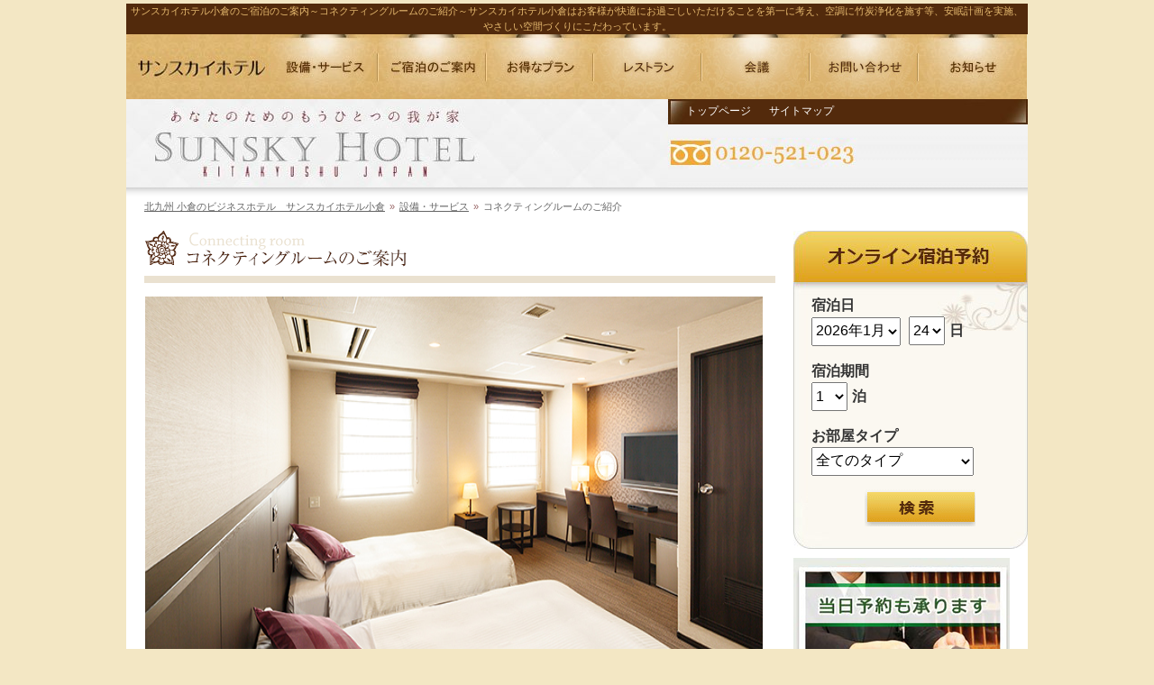

--- FILE ---
content_type: text/html; charset=UTF-8
request_url: https://www.sunsky.co.jp/hotel_service/connecting.html
body_size: 8010
content:
<!DOCTYPE html>
<html lang="ja">
<head>
	<meta charset="UTF-8">
    <meta name="viewport" content="width=device-width, initial-scale=1">
	<meta name="keywords" content="ホテル,ビジネスホテル,小倉,北九州,客室,宿泊">
	<meta name="description" content="サンスカイホテル小倉の客室のご案内～コネクティングルームのご紹介～北九州 小倉でビジネスホテルをお探しならサンスカイホテルへお越しください。">
	<title>コネクティングルームのご紹介｜北九州 小倉のビジネスホテル－サンスカイホテル小倉</title>
    <meta http-equiv="X-UA-Compatible" content="IE=edge">
	<link rel="index" href="../">	
    <link media="screen and (min-width: 641px)" href="../css/layout.css" rel="stylesheet">
	<link media="screen and (max-width: 640px)" href="../css/sp/common.css" rel="stylesheet">
	<link media="screen and (max-width: 640px)" href="../css/sp/s_layout.css" rel="stylesheet">
	<script src="../js/jquery.min.js"></script>
	<meta name="google-translate-customization" content="59df4c0a7762f5c8-395a1ca5aefb7e3d-g88c357bbed353799-11">
    <!--[if lt IE 9]>
	<script src="../js/html5shiv.min.js"></script>
	<script src="../js/respond.min.js"></script>
    <![endif]-->
<body>
	<div id="header">
		<div id="google_translate_element"></div>
		<h1><a href="../">サンスカイホテル小倉のご宿泊のご案内～コネクティングルームのご紹介～サンスカイホテル小倉はお客様が快適にお過ごしいただけることを第一に考え、空調に竹炭浄化を施す等、安眠計画を実施、やさしい空間づくりにこだわっています。</a></h1>
				
<header id="header_inner">
	<div class="visible_l">
		<div id="header_logo_mark">
		<a href="../"><img src="../images/base/header_logo_mark2.jpg" width="160" height="72" alt="サンスカイホテル小倉は、北九州 小倉のビジネスホテルです"><br>
		北九州 小倉でご宿泊の際は、ビジネスホテル サンスカイホテルをご利用ください</a>
		</div>
		<ul id="header_menu">
			<li><a href="../hotel_service/"><img src="../images/base/gmenu_equipment.jpg" width="120" height="72" alt="サンスカイホテル小倉の設備・サービス" class="swap"><br>小倉のホテルなら設備・サービスが充実のサンスカイ ホテル</a></li>
			<li><a href="../hotel_service/stay.html"><img src="../images/base/gmenu_stay.jpg" width="121" height="72" alt="サンスカイホテル小倉でのご宿泊のご案内" class="swap"><br>サンスカイ ホテル小倉でのご宿泊</a></li>
			<li><a href="../plan/"><img src="../images/base/gmenu_plan.jpg" width="120" height="72" alt="ビジネスホテルのお得なプラン" class="swap"><br>小倉の格安ビジネスホテルお得なプラン</a></li>
			<li><a href="../hotel_service/restaurant.html#p_restaurant"><img src="../images/base/gmenu_resturant.jpg" width="120" height="72" alt="北九州 小倉 サンスカイホテル小倉のレストラン" class="swap"><br>ホテルのレストランのご案内</a></li>
			<li><a href="../hotel_service/party.html"><img src="../images/base/gmenu_party.jpg" width="120" height="72" alt="会議" class="swap"><br>小倉での会議ならお任せください</a></li>
			<li><a href="../sunskyhotel/form.html"><img src="../images/base/gmenu_contactus.jpg" width="120" height="72" alt="お問い合わせ" class="swap"><br>お問い合わせ</a></li>
			<li><a href="../information/"><img src="../images/base/gmenu_info.jpg" width="119" height="72" alt="サンスカイホテル小倉からのお知らせ" class="swap"><br>ホテルからのお知らせ</a></li>
		</ul>
		<div id="header_logo">
			<a href="../"><img src="../images/base/header_logo2.jpg" width="601" height="98" alt="北九州 小倉のビジネスホテル サンスカイホテル小倉"><br>
			北九州 小倉のビジネスホテル サンスカイ ホテル小倉</a>
		</div><!--//header_logo-->

		<div id="header_navi">
			<ul>
				<li><a href="../">トップページ</a></li>
				<!--<li><a href="../sunskyhotel/">コンセプト・ホテル理念</a></li>-->
				<li><a href="../sunskyhotel/sitemap.html">サイトマップ</a></li>
			</ul>

			<div id="header_catch">
			<a href="../"><img src="../images/base/header_freedial.jpg" width="210" height="35" alt="フリーダイヤル　0120-521-023"></a>
			</div><!--//header_catch-->
		</div>
		<!--//header_navi-->
	</div><!--visible_l-->
			
	<div class="visible_s">
		<div class="tel_box"><a href="tel:0120521023"><span>ご予約・お問い合わせは</span><br>0120-521-023</a></div>      
        
    	
        <a href="../"><img src="../images/sp/common/logo.png" width="389" height="97" alt="北九州 小倉のビジネスホテル サンスカイホテル小倉" class="logo"></a>
		
		
        <a class="simple-menu" href="#simple-menu"><img src="../images/sp/common/menu.png" width="89" height="85" alt="メニュー" class="menu"></a>
   	  	<a href="https://www.sunsky.co.jp/s/" target="_blank"><img src="../images/sp/common/yoyaku.png" width="89" height="85" alt="ご宿泊のご予約はこちら" class="menu"></a>
        <br class="clr">
        
        <ul id="g_nav">
       	  <li><a href="../hotel_service/"><img src="../images/sp/common/g_nav1.png" width="145" height="72" alt="設備・サービス"></a></li>
       	  <li><a href="../hotel_service/stay.html"><img src="../images/sp/common/g_nav2.png" width="145" height="72" alt="宿泊のご案内"></a></li>
       	  <li><a href="../plan/"><img src="../images/sp/common/g_nav3.png" width="145" height="72" alt="お得なプラン"></a></li>
       	  <li><a href="../sunskyhotel/"><img src="../images/sp/common/g_nav4.png" width="145" height="72" alt="アクセス"></a></li>
        </ul>

	</div><!--visible_s-->
			
</header><!--//#header_inner-->		</div><!--//header-->
	
	<div id="container">
	
		<div class="navi_pan visible_l">
		<a href="../">北九州 小倉のビジネスホテル　サンスカイホテル小倉</a><span>&raquo;</span><a href="./">設備・サービス</a><span>&raquo;</span>コネクティングルームのご紹介		</div>
		
		<div id="content">
			<h2 class="gazou_p line01"><img src="../images/hotel_service/room/connecting_title.gif" width="700" height="58" alt="シングルルームのご案内" class="visible_l"><span class="visible_s">コネクティングルーム</span></h2>
				
			
			<div class="item">
				<img src="../images/hotel_service/room/superior_room2.jpg" width="705" height="529" alt="コネクティングルームのご案内" class="mb30"><br>
				
			<h3 class="catch">ベッドは米国ホテルシェアNO1のサータ社製ポケットホイルマットで<br class="visible_l">快適におやすみいただけます。加湿器も無料でお貸しいたします。</h3>
			<div class="room_box">
				
				<p class="red">※コネクティングルームは禁煙ルームのみとなりますのでご注意ください。</p>
				
				<p>コネクティングルームは、ツインルームとシングルルームが繋がっていますので、部屋の中を
				行き来出来、ファミリーにもおすすめです。</p>
				
				<p>ウェルカムドリンクサービスは24時間、お部屋にも持ち込み可能です。お楽しみ下さい。</p>
				
				
				<p>ロビー（２Ｆ）にて、ウェルカムドリンクコーナー・マッサージチェア・レンタルコミック
				コーナーを設けております。旅で疲れた体を癒してください♪</p>
				
				<p>ビジネスコーナー（２Ｆ）にはインターネット回線、コピー機、FAX機、またミーティング
				テーブルを設置しております。お仕事の情報収集などにご利用下さい！</p>
			</div>
				
				
				<div class="room_facilities">			
				<p><span class="green"><strong>【特徴】</strong></span></p>
					<p class="ml20">○部屋の広さ　33㎡<br>
                    ○全室　LAN回線インターネット接続無料<br>
					○ユニットバス　シャワートイレ（ウォシュレット）完備<br>
					○ベッド　サータ製　W110ｘL195　3台</p>
					
				<p><span class="green"><strong>【コネクティングルーム共通備品】</strong></span></p>
					<p class="ml20">○液晶TV　○冷蔵庫　○電気ポット　○ドライヤー　○デスク　○イス　○羽毛布団<br>　
					</p>

				<p><span class="green"><strong>【全室共通アメニティー】</strong></span></p>
					<p class="ml20">○バスタオル　○ハンドタオル　○歯ブラシ　○レザー<br>
					○シャンプー・リンス・ボディーソープ　○フェイスソープ 　○パジャマ</p>
			     </div>		
				<img src="../images/hotel_service/room/connecting.jpg" width="705" alt="コネクティングルームのご案内" class="mb30"><br>
				
			</div><!--//item-->
				
				<!--<div class="item" style="margin-bottom:0">
				<h2 class="gazou line02" id="p_info"><img src="../images/hotel_service/room/room_infomation.gif" width="685" height="40" alt="インフォメーション" class="visible_l"><span class="visible_s">このお部屋のプランご紹介</span></h2>
				
				<div class="room_plan">
                	<h3 class="room_plan">【スーペリアツイン＋シングル】新設！コネクティングルーム　素泊まり</h3>	
					<img src="../images/hotel_service/plan/superior_plan.jpg" class="rm" width="180" alt="北九州 小倉のビジネスホテル サンスカイ ホテルのシングル ルーム 【新設！】スーペリアツインルーム　素泊まり">
					<div class="room_plan_inner">
						<table>
						<tr><td>※コネクティングルームはすべて「禁煙」でございます。</td></tr>
						<tr><td>落ち着きのあるブラウンを基調としたインテリアを配置し快適性と安心感を演出いたしました。サータ社製の心地よいベッドでゆっくりとおやすみください。</td></tr>
						</table>
					</div>

					<img src="../images/top/tate_b.gif" class="rm visible_l" width="15" height="175" alt="北九州 小倉のビジネスホテル サンスカイ ホテル">
					<div class="yoyaku">
						
					<span></span>	
					<a href="https://sec.489.jp/rg/vroom2/room_calender.php?smem_id=264&pl_id=248466&k_ym=&dis_id" data-sp-href="https://sec.489.jp/rg/smartphone/vroom2/list2/smem_id/264/rmb_id/248466" target="_blank"><img src="../images/top/to_yoyaku.jpg" width="85" height="40" alt="北九州 小倉のビジネスホテル サンスカイ ホテル 【スーペリアツイン＋シングル】新設！コネクティングルーム　素泊まり" class="auto mt30"></a>
	
					</div>
				</div>--><!--/.room_plan-->
			
            <!--<hr class="gray">-->      

				
				
				
			<div class="navi_pan visible_l">
			<a href="../">北九州 小倉のビジネスホテル　サンスカイホテル小倉</a><span>&raquo;</span><a href="./">設備・サービス</a><span>&raquo;</span>コネクティングルームのご紹介			</div>

		</div><!--//content-->
		
			<div id="sidebar">
	
			<!--<a href="https://staynavi.direct/campaign/gototravel/?facility_id=262508" target="_blank"><img class="swap" src="../images/base/side_goto.jpg" alt="サンスカイホテル小倉 GoToキャンペーン" width="260"></a>-->
		

			<div class="kensaku_box">
				<form action="https://sec.489.jp/rwrs/vroom2/list4.php" method="post" target="_blank">
				<p>宿泊日<br>								
				<select name="k_ym" id="k_ym">
							<option value="">--</option>		<option value="202601" selected>2026年1月</option>		<option value="202602">2026年2月</option>		<option value="202603">2026年3月</option>		<option value="202604">2026年4月</option>                </select>
				<select name="k_d" id="k_d">
							<option value="">--</option>		<option value="1">1</option>		<option value="2">2</option>		<option value="3">3</option>		<option value="4">4</option>		<option value="5">5</option>		<option value="6">6</option>		<option value="7">7</option>		<option value="8">8</option>		<option value="9">9</option>		<option value="10">10</option>		<option value="11">11</option>		<option value="12">12</option>		<option value="13">13</option>		<option value="14">14</option>		<option value="15">15</option>		<option value="16">16</option>		<option value="17">17</option>		<option value="18">18</option>		<option value="19">19</option>		<option value="20">20</option>		<option value="21">21</option>		<option value="22">22</option>		<option value="23">23</option>		<option value="24" selected>24</option>		<option value="25">25</option>		<option value="26">26</option>		<option value="27">27</option>		<option value="28">28</option>		<option value="29">29</option>		<option value="30">30</option>		<option value="31">31</option>                </select>日
                </p>        
                <p>宿泊期間<br>
				<select name="s_num" id="s_num">
							<option value="">--</option>		<option value="1" selected>1</option>		<option value="2">2</option>		<option value="3">3</option>		<option value="4">4</option>		<option value="5">5</option>		<option value="6">6</option>		<option value="7">7</option>		<option value="8">8</option>		<option value="9">9</option>		<option value="10">10</option>		<option value="11">11</option>		<option value="12">12</option>		<option value="13">13</option>		<option value="14">14</option>		<option value="15">15</option>		<option value="16">16</option>		<option value="17">17</option>		<option value="18">18</option>		<option value="19">19</option>		<option value="20">20</option>		<option value="21">21</option>		<option value="22">22</option>		<option value="23">23</option>		<option value="24">24</option>		<option value="25">25</option>		<option value="26">26</option>		<option value="27">27</option>		<option value="28">28</option>		<option value="29">29</option>		<option value="30">30</option>		<option value="31">31</option>                </select>泊
				</p>
				<p>お部屋タイプ<br>
				<select name="rm_id" id="rm_id">
				<option value="" selected>全てのタイプ</option>
				<option value="1" >シングルルーム（11&#13217;喫煙）</option>
				<option value="2" >シングルルーム（11&#13217;禁煙）</option>
				<option value="5" >シングル　セミダブル（ベッド幅120&#13213;）</option>
				<option value="13" >シングル　セミダブル（ベッド幅120&#13213;・禁煙）</option>
				<option value="6" >ツインルーム(16&#13217;）</option>
                <option value="15" >スーペリアツインルーム(22&#13217;）</option>
				<option value="7" >デラックスツインルーム（和洋室）</option>
				</select>
                </p>
                <p>
				<input type="submit" value="検索" name="submit" id="rm_submit" class="btn_submit"></p>
				<input type="hidden" name="smem_id" value="264">
				<input type="hidden" name="op_id" value="1">
			</form>
            <p class="center">
			</p>
            </div><!--//kensaku_box-->
            
            
	
			<form action="https://sec.489.jp/rwrs/vroom2/list4.php" method="post" target="_blank">
            <input type="hidden"  name="k_ym" value="202601"><input type="hidden"  name="k_d" value="24">    			
				<input type="hidden" name="s_num" value="1">
				<input type="hidden" name="rm_id" value="">
                <input type="submit" name="btn_submit" value="" style="background:url('../images/base/tbn_yoyaku.jpg');width:240px;height:178px;border:0px solid;cursor:pointer;">            
				<input type="hidden" name="smem_id" value="264">
				<input type="hidden" name="op_id" value="1">
			</form>
      <br>
			<a href="../sunskyhotel/"><img src="../images/base/bn_access.jpg" width="260" height="80" alt="小倉駅から車で5分、北九州都市高速冨野インターから１分" class="swap"></a>  
        	
			<h3 class="side_mds">○ 会員様専用</h3>		
			
			<div class="news_box">
				<img src="../images/base/side_kaiin_title.jpg" width="260" height="70" alt="会員登録で便利なサービス">
				<div class="side_kaiin">
                    <a href="../plan/"><img src="../images/base/btn_yoyaku.jpg" width="110" height="35" alt="ご予約" class="swap mb10 f-left"></a>
                    <a href="../hotel_service/kaiin.html"><img src="../images/base/btn_touroku.jpg" width="110" height="35" alt="会員登録" class="swap mb10 f-right"></a>
                    <br class="clr">
                    <a href="../hotel_service/member.html"><img src="../images/base/btn_kakunin.jpg" width="110" height="35" alt="ご予約確認" class="swap f-left"></a>
                    <a href="../hotel_service/pass.html"><img src="../images/base/btn_pass.jpg" width="110" height="35" alt="ＩＤ・パスワードのお問い合わせ" class="swap f-right"></a>
                    <br class="clr">
				</div><!--//side_kaiin-->
				<img src="../images/base/side_kaiin_btm.jpg" width="260" height="10" alt="">
			</div><!--//news_box-->
			<br class="clr">

			<!-- <a href="../hotel_service/kaiin.html"><img src="../images/base/bn_kojin_info.jpg" width="128" height="60" alt="個人会員のご案内" class="swap mb10 f-right"></a>
			<br class="clr"> -->
	
			<h3 class="side_mds">○ リンク</h3>	

                <a href="http://www.kitakyu-air.jp/" target="_blank"><img src="../images/base/kitakyu-air_logo.jpg" width="260" alt="北九州空港" class="mb10"></a><br>

                <a href="http://www.kmnh.jp/" target="_blank"><img src="../images/base/ith_logo.gif" width="260" alt="いのちのたび博物館" class="mb10"></a><br>

                <!--<a href="http://www.spaceworld.co.jp/" target="_blank"><img src="../images/base/spaceworld_logo.gif" width="260" alt="スペースワールド" class="mb10"></a><br>-->

                <a href="https://kitakyu-fc.com/" target="_blank"><img src="../images/base/kitakyu-fc_logo.gif" width="260" alt="北九州フィルムコミッション" class="mb10"></a><br>
                
                <a href="http://bike-p.net/plot/c40_fukuoka/093-521-0123sunskyhotel.php" target="_blank"><img src="../images/base/bike_logo.gif" width="234" alt="バイクで泊まれる宿" class="mb10"></a><br>
                <a href="http://www.marufuji-obento.co.jp/" target="_blank"><img src="../images/base/marufuji_logo.gif" width="180" alt="お弁当まるふじ" class="mb10"></a><br>


			<!-- <ul class="link">
			<li><a href="http://kitakyu-hotels.com/" target="_blank">北九州コンシェルジュ</a></li>
			<li><a href="http://www.kcta.or.jp/" target="_blank">北九州市観光協会</a></li>
			<li><a href="http://www.jrkyushu-timetable.jp/jr-k_time/top.html" target="_blank">ＪＲ九州時刻表</a></li>
			<li><a href="http://www.kitakyu-air.jp/boarding/month_long_timetable.html" target="_blank">北九州空港時刻表</a></li>
			<li><a href="http://jik.nnr.co.jp/cgi-bin/Tschedule/menu.exe?pwd=h/menu.pwd&amp;mod=F&amp;menu=F" target="_blank">西鉄バス時刻表</a></li>
			<li><a href="http://www.japan-kyushu-tourist.com/defaultTop.asp" target="_blank">ジャパン九州ツーリスト</a></li>
			</ul> -->


			<div class="news_box_n">
				<h3><a href="../information/"><img src="../images/base/side_news_title.jpg" width="260" height="34" alt="サンスカイホテル小倉からの新着情報">新着情報</a></h3>
				<dl>
                					<dt><a href="../information/k_1065.html">2025.12.18</a></dt>
				<dd><a href="../information/k_1065.html">北九州市及び福岡県の宿泊税に関するお知らせ</a></dd>				</dl>
				<a href="../information/"><img src="../images/base/side_news_btm.jpg" width="260" height="22" alt="新着情報の一覧はこちら"></a>
			</div> <!--//news_box-->

			<div class="info">
                <a href="../hinata/"><img src="../images/base/side_hinata.jpg" width="260" height="328" alt="サンスカイホテル　公式マスコットキャラクター　ひなたちゃん"></a>
			</div>

			<!-- <h3 class="side_mds">○ お得にご宿泊いただけます</h3>
  			<div class="info">
                <a href="http://kyushu-fukkou.jp/fukuoka.html#coupon" target="_blank"><img src="../images/base/fukkou_wari.jpg" width="260" height="87" alt="北九州ふっこう割り"></a><br>
    
                <a href="http://www.acard.jp/" target="_blank"><img src="../images/base/bn_acard.jpg" width="234" height="60" alt="Aカード" class="swap mt10 mb10"></a>
			</div> -->
            


		</div><!--//sidebar-->		
		<br class="clr">
		
				
		<ul class="footer_menu visible_l">
			<li><a href="../">トップページ</a></li>
			<li><a href="../hotel_service/">設備・サービスのご案内</a></li>
			<li><a href="../hotel_service/stay.html">宿泊のご案内</a></li>
			<li><a href="../plan/">お得なプラン</a></li>
			<li><a href="../sunskyhotel/form.html">お問い合わせ</a></li>
			<li><a href="../sunskyhotel/pms.html">プライバシーポリシー</a></li>
			<li class="end"><a href="#header">ページの上部へ戻る</a></li>
		</ul>		
		<br class="clr">
	</div><!--//container-->
	<!--<div class="right_box visible_l">
		<a href="https://sec.489.jp/rg/vroom2/room_calender.php?smem_id=264&ppl_id=56899" target="_blank">テレワーク応援プランはこちら</a>
</div>
	<div class="right_box visible_s" id="f_nav">
		<a href="https://sec.489.jp/rg/vroom2/room_calender.php?smem_id=264&ppl_id=56899" target="_blank">Wi-Fi無料！<br>テレワーク応援プラン</a>
</div>
-->
<footer id="footer">
	<div class="visible_l">
		<div id="footer_inner">
		<img src="../images/base/footer_logo.jpg" alt="北九州 小倉のビジネスホテル サンスカイ ホテル小倉の外観" width="335" height="120" class="l" style="margin-top:15px">
		
		<div id="footer_info">
			<p>所在地　〒802-0038　<a href="https://plus.google.com/107959211971621429700/" target="_blank">福岡県北九州市小倉北区神幸町2-1</a>　　<a href="../sunskyhotel/">アクセスはこちら</a><br>
				チェックイン 14：00　 チェックアウト 11：00<br>
				駐車場完備　70台　お泊まりの方一般車両は無料</p>
			<p>
			<strong class="s_large">&nbsp;&nbsp;&nbsp;Tel&nbsp; 0120-521-023／093-521-0123<br>
            	&nbsp;&nbsp;&nbsp;Fax&nbsp; 093-521-1984<br>
				<!--「サンスカイホテル展望レストラン」&nbsp; 093-521-0141<br>-->
				&nbsp;&nbsp;&nbsp;E-mail&nbsp;<a href="mailto:info@sunsky.co.jp">info@sunsky.co.jp</a></strong></p>
				
				<p>Copyright(C) 1999-2012 Sunsky Hotel. All Rights Reserved. </p>
		</div><!--//footer_info-->
			
		</div><!--//footer_inner-->
	</div><!--visible_l-->

	<div class="visible_s">
   	  <img src="../images/sp/common/planlist_title.gif" width="260" height="30" alt="お得な宿泊プラン紹介" class="auto">
      <ul>
        					<li><a href="../plan/business.html">ビジネスシングルプラン</a></li>				<li><a href="../plan/family.html">節約ファミリープラン</a></li>				<li><a href="../plan/otoku.html">素泊り　得々、超特価プラン</a></li>				<li><a href="../plan/cyoki.html">ビジネス・長期宿泊プラン</a></li>				<li><a href="../plan/kensyu.html">会議室がセット研修会議プラン</a></li>				<li><a href="../plan/sports.html">スポーツ選手応援プラン</a></li>				<li><a href="../plan/QUO.html">QUOカードプラン</a></li>            
        </ul>
		<br class="clr">
        <div class="footer_bottom">
       		<a href="../hotel_service/kaiin.html"><img src="../images/sp/common/bn_kojin_info.jpg" width="128" height="60" alt="個人会員のご案内" class="houjin"></a>
            <!-- <a href="../hotel_service/stayroom.html"><img src="../images/sp/common/bn_riyu.jpg" width="260" height="80" alt="サンスカイホテル小倉が選ばれる理由" class="houjin"></a> -->
            <br class="clr">
            <div class="renraku"> 
            	Tel  <a href="tel:0120521023">0120-521-023</a><br>
				E-mail <a href="mailto:info@sunsky.co.jp">info@sunsky.co.jp</a>
             </div>
            <br class="clr">
        	<p class="copyright">Copyright(C) 1999-2012 Sunsky Hotel. All Rights Reserved. </p>
       </div>
	</div><!--visible_s-->
	
</footer><!--//footer-->	
	<div id="sidr-right">
  <!-- Your content -->
  	<ul>
		<li><a class="simple-menu" href="../../#simple-menu"><img src="../images/sp/common/close.png" alt="とじる" class="close">メニューを閉じる</a></li>
		<li><a href="../">ＨＯＭＥ<img src="../images/sp/common/yajirushi.gif" alt="" width="15" height="20" class="next"></a></li>
  	</ul>
	
	<a href="../hotel_service/measures.html"><img src="../images/base/bn_measures_slide.jpg" width="260" height="100" alt="感染症に対するサンスカイホテル小倉の取り組み" class="mt10"></a>
	
	<br class="clr">
	
  	<div class="sidr_title">設備・サービス</div>
	<ul>
	    <!-- <li><a href="../hotel_service/stayroom.html">客室設備<img src="../images/sp/common/yajirushi.gif" alt="" width="15" height="20" class="next"></a></li> -->
	    <li><a href="../hotel_service/#p_guest">ゲストラウンジ<img src="../images/sp/common/yajirushi.gif" alt="" width="15" height="20" class="next"></a></li>
		<li><a href="../hotel_service/restaurant.html">レストランとお食事<img src="../images/sp/common/yajirushi.gif" alt="" width="15" height="20" class="next"></a></li>
		<li><a href="../hotel_service/#p_tehai">設備・サービス<img src="../images/sp/common/yajirushi.gif" alt="" width="15" height="20" class="next"></a></li>
		<li><a href="../hotel_service/party.html">宴会・パーティー・会議<img src="../images/sp/common/yajirushi.gif" alt="" width="15" height="20" class="next"></a></li>
	    <li><a href="../hotel_service/measures.html">感染症に対する取り組み<img src="../images/sp/common/yajirushi.gif" alt="" width="15" height="20" class="next"></a></li>	</ul>
    
    <div class="sidr_title">宿泊について</div>
	<ul>
	    <li><a href="https://www.sunsky.co.jp/s/">宿泊予約・空室検索<img src="../images/sp/common/yajirushi.gif" alt="" width="15" height="20" class="next"></a></li>
	    <li><a href="../plan/">お得なプラン<img src="../images/sp/common/yajirushi.gif" alt="" width="15" height="20" class="next"></a></li>
		<li><a href="../hotel_service/kaiin.html">個人会員のご案内<img src="../images/sp/common/yajirushi.gif" alt="" width="15" height="20" class="next"></a></li>
	</ul>
	
	<div class="sidr_title">サンスカイホテルについて</div>
	<ul>
	    <li><a href="../sunskyhotel/">アクセス<img src="../images/sp/common/yajirushi.gif" alt="" width="15" height="20" class="next"></a></li>
        <li><a href="../hinata/">公式キャラ ひなたちゃん<img src="../images/sp/common/yajirushi.gif" alt="" width="15" height="20" class="next"></a></li>
        <li><a href="../sunskyhotel/pms.html">プライバシーポリシー<img src="../images/sp/common/yajirushi.gif" alt="" width="15" height="20" class="next"></a></li>
		<li><a href="../sunskyhotel/sitemap.html">サイトマップ<img src="../images/sp/common/yajirushi.gif" alt="" width="15" height="20" class="next"></a></li>
		<li><a href="../sunskyhotel/form.html">お問い合わせ<img src="../images/sp/common/yajirushi.gif" alt="" width="15" height="20" class="next"></a></li>
	</ul>
	
	<div class="sidr_title">Information</div>
	<ul>
        <li><a href="../information/">ホテルからのお知らせ<img src="../images/sp/common/yajirushi.gif" alt="" width="15" height="20" class="next"></a></li>
	</ul>
</div>    <script type="text/javascript" src="../js/tagmanager.js"></script>
<noscript type="text/javascript" src="../js/tagmanager2.js"></noscript>
<script>
$(document).ready(function($) {
    //PC環境の場合
    if (window.matchMedia( '(min-width: 641px)' ).matches) {　//切り替える画面サイズ
        $.ajax({
            url: '../js/common.js',
            dataType: 'script',
            cache: false
      });
    //モバイル環境の場合
    } else {
		$.ajax({
            url: '../js/sp/common.js',
            dataType: 'script',
            cache: false
        });
		$.ajax({
            url: '../js/sp/jquery.sidr.min.js',
            dataType: 'script',
            cache: false
        });
    };
});
</script>
<div class="visible_s" id="pagetop"><img src="../images/sp/common/page_top.png" alt="ページトップ" width="300" height="246"></div>
</body>
</html>
<link media="screen and (max-width: 640px)" href="../js/sp/jquery.sidr.light.css" rel="stylesheet">
<link media="screen and (max-width: 640px)" href="../css/sp/top.css" rel="stylesheet">
<link media="screen and (max-width: 640px)" href="../css/sp/hotel_service.css" rel="stylesheet">

<link media="screen and (min-width: 641px)" href="../css/common.css" rel="stylesheet">
<link media="screen and (min-width: 641px)" href="../css/top.css" rel="stylesheet">
<link media="screen and (min-width: 641px)" href="../css/sub.css" rel="stylesheet">

--- FILE ---
content_type: text/css
request_url: https://www.sunsky.co.jp/css/layout.css
body_size: 3060
content:
@charset "UTF-8";
/* PCだけ表示 */
.visible_l,img.visible_l,span.visible_l,br.visible_l,td.visible_l,th.visible_l,tr.visible_l,table.visible_l {
	display: block !important;
}

/* SPだけ表示 */
.visible_s {
	display: none !important;
}

/*---------------------
ヘッダー 
-----------------------*/
#header{
	width: 100%;
	margin: 0 auto;
}

#google_translate_element{
	width: 980px;
	margin:0 auto;
	padding:2px 10px;
	text-align:right;
}


h1{
	width: 1000px;
	font-size: 11px;
	line-height: 1.6;
	color: #e7bb70;
	font-weight: 400;
	background: #522a0c;
	text-align: center;
	margin:0 auto;
}

h1 a{
	color: #e7bb70;
	text-decoration: none;
}
#header_inner{
	width: 1000px;
	margin: 0 auto;
	padding-bottom: 10px;
	background: url(../images/base/header_bg.jpg) repeat-x bottom;
}
#header_logo_mark{
	width: 160px;
	height: 72px;
	float:left;
}
#header_logo{
	width: 601px;
	height: 98px;
	float:left;
}
#header_catch{
	width: 230px;
	height: 35px;
	float:left;
}

/*小さいナビ　背景茶*/
#header_navi{
	width: 399px;
	float:right;
}
#header_navi ul{
	height: 28px;
	width: 399px;
	list-style: none;
	overflow: hidden;
	background: url(../images/base/header_subnavi_bg.jpg);
	margin-bottom: 15px;
}
#header_navi ul li{
	float: left;
	margin-top: 7px;
	margin-left: 20px;
	font-size: 12px;
	line-height: 1;
	color: #FFFFFF;
}
#header_navi ul li a{
	color: #FFFFFF;
	text-decoration: none;
}
#header_navi ul li a:hover{
	color: #ffd16e;
	text-decoration: underline;
}

/*グローバルナビ*/
ul#header_menu {
	width: 840px;
	height: 72px;
	list-style: none;
	margin: 0 auto;
	overflow: hidden;
}
ul#header_menu li{
	width:120px;
	height:72px;
	overflow: hidden;
	float: left;
}

/*----------------------
コンテナ
------------------------*/
#container{
	width: 1000px;
	background-color: #ffffff;
	/*border-left: solid 1px #cccccc;
	border-right: solid 1px #cccccc;*/
	margin: 0px auto;
}

/*----------------------
内容
------------------------*/
#content{
	width: 726px;
	float: left;
	display: inline;
}
#content div.item{
	clear: both;
	width: 685px;
	margin: 15px auto 25px auto;
}
#content div.item h3.catch,
#content div.item h3.catch2{
	clear:both;
	font-family: "游明朝", YuMincho, "ヒラギノ明朝 ProN W3", "Hiragino Mincho ProN", "HG明朝E", "ＭＳ Ｐ明朝", "ＭＳ 明朝", serif !important;
	color:#9c7a2b !important;
	font-size:20px !important;
	margin:0 0 10px 0;
	padding:10px 0 0 0;
	width:100%;
	box-sizing:border-box;
}
#content div.item h3.catch2{
	font-size:24px !important;
	text-align: center;
}
#content div.item h3.catch2 {
  position: relative;
  display: inline-block;
  padding: 0 55px;
}

#content div.item h3.catch2:before, #content div.item h3.catch2:after {
  content: '';
  position: absolute;
  top: 50%;
  display: inline-block;
  width: 100px;
  height: 1px;
  background-color: #9c7a2b;
}

#content div.item h3.catch2:before {
  left:0;
}
#content div.item h3.catch2:after {
  right: 0;
}


#content div.item h3{
	font-size: 100%;
	line-height: 1.6;
	color: #993333;
	border:0;
	margin:0 0 10px 0;
	padding:0px;
}


#content div.item h4{
	font-size: 88%;
	line-height: 1.6;
	color: #CC6633;
	margin-bottom: 5px;
}
#content div.item p{
	font-size: 88%;
	line-height: 1.6;
	margin-bottom: 15px;
}
#content div.line_at{
	clear: both;
	width: 650px;
	margin: 15px auto 25px auto;
	text-align: center;
}
#content ul.lineat_list{
	font-size:95%;
}
#content ul.ineat_list li{
	padding:0 0 20px 0;
	font-weight: bold;
	color: #ff8c00;
}

#content div.item li{
	font-size: 88%;
}

ul.footer_menu{
	clear: both;
	margin: 15px auto;
	list-style: none;
	text-align: center;
}
ul.footer_menu li{
	display: inline;
	padding: 0 8px;
	border-right: solid 1px #CCC;
	font-size: 75%;
}
ul.footer_menu li a{
	text-decoration: none;
	color: #666666;
}
ul.footer_menu li.end{
	border-right: solid 0px #CCC;
}
#content div.fbbox{
	width:500px;
	clear: both;
	margin:15px auto !important;
}

/*---------------------- 
サイドバー
------------------------*/
#sidebar{
	width: 260px;
	padding: 0 0 50px 0;
	float: right;
	display: inline;
}
#sidebar p,
#sidebar li{
	font-size: 75%;
}
#sidebar h3.side_mds{
	font-family: "メイリオ", "Meiryo","游ゴシック体", "Yu Gothic", YuGothic, "ヒラギノ角ゴ Pro", "Hiragino Kaku Gothic Pro",  sans-serif;
	width:100%-10px;
	font-size:12px;
	color:#4b1f08;
	background:#e6e6d9;
	margin:20px 0 15px 0;
	padding:8px 0 8px 10px;
}

/*検索ボックス*/
#sidebar div.kensaku_box{
	font-family: "メイリオ", "Meiryo","游ゴシック体", "Yu Gothic", YuGothic, "ヒラギノ角ゴ Pro", "Hiragino Kaku Gothic Pro",  sans-serif;
	background: #fff url(../images/base/kensaku_bg.jpg) no-repeat;
	width: 260px;
	height:353px;
	margin-bottom: 10px;
}
div.kensaku_box p.center{
	width:100%;
	display:block;
	padding:0 !important;
}
div.kensaku_box p.center img{
	display: block;
	margin:0 auto !important;
}
#sidebar div.kensaku_box form{
	margin:70px auto 0 auto;
	padding:0 20px !important;
}
#sidebar div.kensaku_box p{
	width: 240px;
	margin:15px auto;
	color: #333333;
	font-weight:bold;
	font-size:16px;
}
#sidebar div.kensaku_box #rm_id{
	width: 180px;
}

#sidebar div.kensaku_box #rm_submit{
	  cursor: pointer;
	  display: block;
	  margin:0 auto;
	  width: 123px;
	  height: 41px;
	  border: none;
	  text-indent: -9999px;
	  background: url(../images/base/btn_kensaku.gif) no-repeat 0 0;
}
#sidebar div.kensaku_box select{
	height:32px;
	margin-right:5px;
	font-size:16px;
}
#sidebar div.houjin{
	width:260px;
	height:85px;
	background: url(../images/base/com_bg.gif) no-repeat 0 0;
}
#sidebar div.houjin img{
	display:block;
	width:110px;
	margin:40px auto 0 auto !important;
}
/*ニュースボックス*/
#sidebar div.news_box_n{
	background: url(../images/base/side_news_bg.jpg)  repeat-y left;
	margin-bottom: 10px;
}
#sidebar div.news_box_n h3{
	height: 34px;
	width: 260px;
	overflow: hidden;
}

#sidebar div.news_box,
.img_260 div.news_box{
	background: url(../images/base/waku260_or_m.gif)  repeat-y left;
	margin-bottom: 10px;
}
#sidebar div.news_box h3,
.img_260 div.news_box h3{
	background: url(../images/base/waku260_or_h.gif) no-repeat left top;
	padding: 8px 15px 5px 15px !important;
	margin: 0 !important;
	font-size: 88% !important;
	color: #f65607;
}
#sidebar div.news_box h3 a,
.img_260 div.news_box h3 a{
	color: #f65607;
	text-decoration: none;
}

#sidebar div.news_box dl,
.img_260 div.news_box dl,
#sidebar div.news_box_n dl{
	width: 230px;
	margin: 0 auto;
	font-size: 75% !important;
}
#sidebar div.news_box dt,
.img_260 div.news_box dt,
#sidebar div.news_box_n dt{
	color: #03584b;
}
#sidebar div.news_box dd,
.img_260 div.news_box dd,
#sidebar div.news_box_n dd{
	margin-bottom: 5px;
}
#sidebar div.news_box_n a{
	text-decoration: none;
}
#sidebar div.news_box_n dd{
	padding-bottom: 5px;
	border-bottom: dotted 1px #CCCCCC;
}
div.side_kaiin{
	background: url(../images/base/side_kaiin_bg.jpg) repeat-y;
	padding: 10px 15px 15px 15px;
}
#sidebar div.waku_bg_org{
	background: url(../images/base/waku260_org_h.gif) no-repeat left top;
	padding: 8px 15px 5px 15px;
}
#sidebar div.waku_bg_org h3{
	background: transparent url();
	padding: 0;
	margin-bottom: 5px;
	color: #471c0a;
}
#sidebar div.info,
#sidebar div.info img{
	margin-bottom: 10px;
	text-align: center;
	font-size:12px;
}
#sidebar div.info img{
	margin:5px auto;
}
/*リンク*/
#sidebar ul.link{
	margin: 10px 0 10px 0;
	list-style: url(../images/base/icon_arrow_bage.jpg) inside;
}
#sidebar ul.link li{
	margin-left: 0;
	padding-bottom: 5px;
	margin-bottom: 5px;
	border-bottom: dotted 1px #CCCCCC;
}
#sidebar ul.link li a{
	text-decoration: none;
}

/*おすすめプラン*/
#sidebar h3.plan{
	background: #88664c;
	height: 30px;
	overflow: hidden;
}

#sidebar ul.plan{
	margin: 0 0 10px 0;
	list-style: none;
	background: #88664c;
	padding: 5px;
}

#sidebar ul.plan li{
	margin-bottom: 5px;
	padding:5px 10px;
	background: #eeeeee;
	border: #cccc99 solid 2px;
	font-size: 88% !important;
	color: #993333;
	background: url(../images/base/planlist_bg.gif) repeat-x;
}
#sidebar ul.plan li a{
	color: #993333;
	text-decoration: none;
}
#sidebar hr{
	clear: both;
	height: 1px;
	line-height: 1px;
	color: transparent;
	border: 0; 
	border-bottom: #CCCCCC dotted 1px;
	margin: 10px 0;
}

/*---------------------- 
右固定メニュー
------------------------*/
/*.right_box{
	background: url("../images/base/yoyaku_bg.png")no-repeat;
	width:75px;
	height:346px;
	writing-mode: vertical-rl;
	text-orientation: upright;
	position: fixed;
	right:0;
	top:80px;
}*/
.right_box{
	background-color: #f1f1f1;
	background-image: url("../images/top/wifi.png"), url("../images/top/hinata.png");
	background-position: center 10px, center 99%;
	background-repeat: no-repeat, no-repeat;
	width:75px;
	height:460px;
	writing-mode: vertical-rl;
	text-orientation: upright;
	position: fixed;
	right:0;
	top:80px;
	border:2px solid #532a0c;
	border-right:0;
}
.right_box img{
	vertical-align: middle;
}
.right_box a{
	display: block;
	color:#52211c;
	padding:65px 20px 0 0 ;
	font-size:22px;
	text-decoration: none;
}
.right_box span{
	display: inline!important;
}
.right_box a:hover{
	
}


/*---------------------
フッター
-----------------------*/
#footer{
	width: 100%;
	margin: 0 auto;
	background: #e3dbcc url(../images/base/footer_bg.jpg) repeat-x top;
	padding-top: 24px;
}

#footer p{
	font-size: 75%;
	line-height: 1.6;
	margin: 0 0 10px 0;
}

#footer_inner{
	width: 1000px;
	margin: 0 auto;
	background: url(../images/base/footer_hana.jpg) no-repeat top right;
}

#footer_logo{
	width: 220px;
	float:left;
}

#footer_logo h3{
	width: 180px;
	height: 50px;
	overflow: hidden;
	margin: 0 0 10px 0;
}
#footer_logo p{
	margin: 0 10px 0 0;
}
#footer_info{
	width: 600px;
	margin-top: 20px;
}
#footer p.copy{
	clear: both;
	padding: 5px;
	margin: 0;
	text-align: center;
}
#footer p a{
	color: #000000;
	text-decoration: none;
}
#footer p a:hover{
	color: #666666;
	text-decoration: underline;
}
#footer a.pagetop{
	width: 112px;
	display: block;
	position: absolute;
	top: 14px;
	left: 890px;
}
/*spmenu*/
#sidr-right{
	display:none;
}
/* -----　file not found　　----- */
.fnf_contents{
	margin:15px 50px;
	background:#FFFFFF;
	padding:50px;
	line-height:30px;
	text-align:center;
	border: #efdca1 solid 8px;
	padding: 10px;
}
.fnf_contents p{
	font-size:13px;
	font-weight:bold;
}

section{
	margin-bottom:30px;	
}
/*特別おしらせ*/
section#oshirase{
	border:3px solid #FFA150;
	border-radius: 15px;
	padding: 15px 20px;
	width: 650px;
	margin: 0 auto 25px auto;
}
section#oshirase h2{
	border:none;
	text-align: center;
	font-size:125%;
	margin-bottom:15px;
}
section#oshirase p{
	margin-bottom: 10px;
	line-height: 180%!important;
}


--- FILE ---
content_type: text/css
request_url: https://www.sunsky.co.jp/css/common.css
body_size: 1282
content:
@charset "UTF-8";
/*----------------------------- 
ユニバーサルセレクタ 
-----------------------------*/
*
{
	margin: 0;
	padding: 0;
}

body{
	font-size: 100%;
	line-height: 1.6;
	color: #333333;
	font-family: "MS P Gothic","ＭＳ Ｐゴシック",Osaka,Meiryo,"メイリオ","Hiragino Kaku Gothic Pro","ヒラギノ角ゴ Pro W3",sans-serif;
	background: #f3e7c4;
}
img{
	border: none;
	margin: 0;
}
img.l{
	float: left;
	margin: 0 15px 15px 0;
}
img.r{
	float: right;
	margin: 0 0 15px 15px;
}
img.c{
	display: block;
	margin: auto;
}
div{
	overflow: hidden;
}
a{
	color: #03584b;
}
a:hover{
	color: #993333;
	text-decoration: underline;
}
hr{
	clear: both;
	height: 1px;
	line-height: 1px;
	color: transparent;
	border: 0; 
	border-bottom: #f19149 dotted 1px;
	margin: 10px 0;
}
hr.c{
	clear: both;
	height: 1px;
	line-height: 1px;
	color: transparent;
	border: 0; 
	margin: 10px 0;
}
hr.gray{
	height: 1px;
	line-height: 1px;
	clear: both;
	border: 0; 
	border-bottom: #dedede solid 1px;
	margin: 0 0 30px 20px;
}

/*----------------------------- 
レイアウト
-----------------------------*/
.clr{
	display: block;
	clear: both;
}
.f-left,.f-left_l{
	float: left;
}
.f-right,.f-right_l{
	float: right;
}
.a-left{
	text-align: left;
}
.a-right,.a-right_l{
	text-align: right;
}
.a-center{
	text-align:center;
}
.swap{
}
.mb0{
    margin-bottom: 0px!important;
}

.mb5{
	margin-bottom: 5px!important;
}

.mb10{
	margin-bottom: 10px;
}
.mb20{
	margin-bottom: 20px;
}
.mb30{
	margin-bottom: 30px;
}
.mb50{
	margin-bottom: 50px;
}
.mt10{
	margin-top:10px;
}
.mt20{
	margin-top:20px;
}
.mt30{
	margin-top:30px;
}
.ml20,.ml20_l{
	margin-left:20px;
}
.mr10{
	margin-right:10px;
}
.mrl_auto{
	margin:0 auto !important;
}

.pt0{
    padding-top: 0!important;
}

/*----------------------
パン屑ナビ
------------------------*/
.navi_pan{
	clear: both;
	font-size:70%;
	line-height: 1.2;
	text-align: left;
	color: #666666;
	padding:5px 0 20px 20px;
}
.navi_pan span{
	padding:0 5px;
	color: #996666;
}

.navi_pan a{
	color: #666666;
}

/*-----------------------
フォント
-------------------------*/
.red{
	color: #d90000 !important;
}
.pink {
	color: #e4238e !important;
}
.blue{
	color: #003366 !important;
}
.orange{
	color: #f36824 !important;
}
.org{
	color: #f19901 !important;
}
.green{
	color: #098503 !important;
}
.gold{
	color: #6d4215 !important;
}
.f_70{
	font-size: 70%;
}
.f_140{
	font-size: 140%;
}
.small{
	font-size: 92%;
}
.large{
	font-size: 150%;
}
.s_large{
	font-size: 120%;
}
.x_large{
	font-size: 200%;
}
.b{
	font-weight: bold;
}
.n{
	font-weight: normal !important;
}

img.v-m{
	vertical-align:-18px;
	margin-bottom:10px;
}
.bg_gr{
	background-color:#F1F1F1;
}
.bg_bge{
	background-color:#FFF5E9;
}
.waku_bl{
	border:1px solid #333;
	padding:20px;
}
.disp_no{
	display:none;
}
/*----------------------------- 
アイコン
-----------------------------*/
.ico_og{
	background: url(../images/base/ico_arrow17r_1.gif) no-repeat left center;
	padding-left: 10px;
}
.no_border{
	text-decoration:none;
}

/*字ずらし
----------------------------------------*/
.txt_idt{
    padding-left: 1em;
    text-indent: -1em;
}

/*リンク
----------------------------------------*/
.to_link a{
	display: block;
	width:80%;
	margin:20px auto 40px;
	border-radius: 20px;
	padding:8px 14px;
	text-align: center;
	background:#6B2300;
	color:#fff;
	text-decoration: none;
	font-weight:bold;
}
.to_link a:hover{
	filter:alpha(opacity=70);
    -moz-opacity: 0.7;
    opacity: 0.7;
}

--- FILE ---
content_type: text/css
request_url: https://www.sunsky.co.jp/css/top.css
body_size: 2450
content:
@charset "utf-8";
/*-----------------
トップページ
-------------------*/
div.information span{
	font-size:12px;
	font-weight: bold;
}
div.information{
	width:96%;
	margin:5px auto 20px auto;
	border:1px solid #0754CC;
	line-height:160%;
}
div.information a{
	padding:0 0 15px 0;
	display: block;
	text-decoration: none;
	color:#0754CC;
	text-align: center;
}
div.information a:hover{
	color:#0754CC;
	background:#E1E1E1;
}
div.information2 .title{
	margin-bottom:15px;
	color:#3f2419;
	font-weight: bold;
	text-align:center;
	font-size:15px;
}
div.information2{
	font-family: Meiryo, "メイリオ", "Hiragino Kaku Gothic Pro", "ヒラギノ角ゴ Pro W3", "MS PGothic", "ＭＳ Ｐゴシック", sans-serif;
	background:#fcffee;
	width:80%;
	padding:20px;
	margin:20px auto 20px auto;
	border:2px solid #eef1d3;
	color:#574b42;
	line-height:160%;
	border-radius: 2%;
	font-size:14px;
}
div.information2 .kakudai{
	width:150px;
	float:left;
	margin:0 20px 0 0;
}
div.information2 .kakudai img{
	vertical-align: middle;
}
div.information2 a{
	padding:0 0 15px 0;
	display: block;
	text-decoration: none;
	color:#0754CC;
	text-align: center;
}
div.information2 a:hover{
	color:#0754CC;
	background:#E1E1E1;
}
#flash{
	width:725px;
	height:215px;
	margin-bottom:0 !important;
	overflow:hidden;
	margin-top:5px;
}
div.oshirase{
	width:725px;
	height:254px;
	background:url(../images/base/kaiso-4.jpg) no-repeat;
}
div.oshirase img{
	margin:200px 0 0 550px;
}
div.oshirase2{
	width:725px;
	height:250px;
	background:url(../images/base/oshirase160428.jpg) no-repeat;
}
div.oshirase2 img{
	margin:200px 0 0 550px;
}
div.recommend{
	width:100%;
	height:auto;
	background:#e9ebe5;
	margin-bottom:0;
	padding:5px 0 10px 3px;
}
div.recommend img{
	float:left;
	margin:0;
	display:block;
}
div.recommend2{
	width:100%;
	height:auto;
	margin:10px 0 !important;
}
div.recommend2 img.l{
	float:left;
	display:block;
	margin-left:15px;
}
div.recommend2 img.r{
	float:right;
	display:block;
	margin-right:6px;
}
div.bnr{
	box-sizing: border-box;
	width:100%;
	height:auto;
	text-align: center;
	background:#e9ebe5;
	padding:0px 0 10px 3px;
}
div.bnr img{
	width:32%;
	height:auto;
	margin:0;
}

div.bnr_1{
	box-sizing: border-box;
	width:726px;
	height:auto;
	margin:0 0 15px;
	text-align: center;
	padding:0px 0 10px 3px;
	background:#e9ebe5;
}
div.bnr_1 img{
	margin:0 auto 4px;
}
div.bnr_1 > span,div.bnr_1 > p{
	display:inline-block;
	font-size:82%;
	line-height:1.5;
	color: #003366;
}
div.bnr_1 span a{color:#f36824 !important;}

div.bnr_1 span br.visible_l{display:inline !important;}
div.bnr_1 > p{
	margin-top:5px;
}

/* 客室のご案内 */
div.room{
	margin:0 0 15px 20px;
	font-size:13.5px;
	font-family: "メイリオ", "Meiryo","游ゴシック体", "Yu Gothic", YuGothic, "ヒラギノ角ゴ Pro", "Hiragino Kaku Gothic Pro",  sans-serif;
}

div.room img.rm{
	float:left;
	margin-top:10px;
}
div.room div.yoyaku{
	height:180px;
	width:95px;
	display: block;
    text-align: center;	
}
div.room div.yoyaku > *{
    vertical-align: middle;
    display: inline-block;
    zoom: 1; /* Fix for IE7 */
    *display: inline; /* Fix for IE7 */
}
div.room div.yoyaku span {
    height: 100%;
    width: 0px;
    display: inline-block;
    zoom: 1; /* Fix for IE7 */
    *display: inline; /* Fix for IE7 */
}
div.room div.yoyaku img.center{
	vertical-align: middle;
	text-align: center;
}
div.room h3{
	width:96%;
	font-size:17px;
	font-weight:bold;
	line-height:240%;
	border-bottom:3px solid #ffd18e;
	margin:0 0 15px;
}
div.room h3 img{
	float:right !important;
	vertical-align:middle;
}
div.room div.room_inner{
	float:left;
	width:300px;
	margin-left:20px;
	padding:20px 20px 0 0;
}
div.room div.room_inner table tr{
	width:300px;
}
div.room div.room_inner table td.b{
	color:#4c2009;
	width:128px;
}
div.room div.room_inner table td{
	width:162px;
}

/* メリット */
#content ul.merit{
	height:265px;
	overflow:hidden;
}
#content ul.merit li{
	list-style: none;
	float:left;
	overflow:hidden;
}
#content ul.merit li.m01{
	width:145px;
	overflow:hidden;
}
#content ul.merit li.m02{
	width:145px;
}

#content ul.merit li.m03{
	width:146px;
}

#content ul.merit li.m04{
	width:145px;
}

#content ul.merit li.m05{
	width:145px;
}

#content ul.merit li img{
	display:block;
}

/* プラン一覧 */
#content ul.plan_list_o li{
	list-style: none;
	width: 330px;
	margin: 15px 0 15px 0;
	font-size: 100%;
	background: #a4949b;
	padding:0 0 5px 0;
}
#content ul.plan_list_o li.left-box{
	clear:both;
	float:left;
}
#content ul.plan_list_o li.right-box{
	float:right;
}
#content ul.plan_list_o li img{
	margin:0;
}
#content ul.plan_list_o li h3.bn_brown{
	display:block;
	margin: 5px 0 0 0;
	text-align: center;
	color: #ffffff;
	font-size: 88%;
	line-height: 1.2;
}
#content ul.plan_list_o li h3.bn_brown a{
	color: #ffffff;
	text-decoration:none;
}
#content ul.plan_list_o li h3.bn_brown a:hover{
	color: #ffffff;
	text-decoration:underline;
}

/* レビュー */
#content div.review_box{
	margin:0 0 10px 20px;
	width:666px;
	height:54px;
	background: url(../images/top/review.jpg) no-repeat left top;
	padding:250px 20px 0 0;
	text-align:right;
	font-weight:bold;
}
#content div.review_box a{
	text-decoration:none;
}
#content div.review_box a:hover{
	text-decoration:underline;
}

/* おすすめ */
#content ul.osussume li{
	list-style: none;
	width: 335px;
	margin: 0 0 10px 0;
	font-size: 100%;
	background: url(../images/base/bg_h_b.gif) no-repeat left top;
}

#content ul.osussume li.pink{
	background: url(../images/base/bg_h_p.gif) no-repeat left top;
}

#content ul.osussume li.yellow{
	background: url(../images/base/bg_h_y.gif) no-repeat left top;
}

#content ul.osussume li h3.bn_title{
	margin: 12px 10px 5px 30px;
	color: #663300;
	color: #471c0a;
	font-size: 88%;
	line-height: 1.6;
	border:0;
}

#content ul.osussume li h3.bn_title a{
	color: #471c0a;
	text-decoration: none;
}

#content ul.osussume li p{
	width: 310px;
	margin: 0 auto 5px auto;
	font-size: 75%;
	line-height: 1.6;
}

#content ul.osussume li p a{
	text-decoration: none;
}

#content ul.osussume li hr{
	clear: both;
	display: block;
	border: 0;
	border-bottom: #f19149 dotted 1px;
	color: transparent;
	height: 1px;
	margin: 5px;
	line-height: 1px;
}

/* 観光情報、お客様の声 */
#content div.item_l{
	width: 330px;
	float: left;
}
#content div.item_tuika{
	width: 686px;
	height: 248px;
	overflow: hidden;
}

#content div.item_r{
	width: 330px;
	float: right;
	margin-top:30px;
}

#content h2.gazou_brown{
	height: 58px;
	overflow: hidden;
	margin-bottom: 15px;
}

#content h2.gazou,
#content h2.gazou62{
	height: 40px;
	overflow: hidden;
	margin-bottom: 15px;
}
#content h2.gazou62{
	height:62px !important;
	clear:both;
}

#content h2.gazou60{
	height:60px !important;
	margin:0 0 20px 8px;
	clear:both;
}

#content div.item ul.pickup{
	list-style: none;
	margin-bottom: 10px;
	color:#3c3c3c;
}

#content div.item ul.pickup li{
	clear: both;
	border-bottom: #c4c4c4 dashed 1px;
	padding: 2px 2px 10px 2px;
	font-size: 80%;
	margin-bottom:10px ;
	line-height: 1.8em;
}

#content div.item ul.pickup li h3{
	font-size: 108%;
	line-height: 1.6;
	color: #3c3c3c;
	margin-bottom: 10px;
	text-decoration:underline;
}

#content div.item ul.pickup li h3 a{
	color: #3c3c3c;
	text-decoration: none;
}

#content div.item_l ul.pickup li p,
#content div.item_r ul.pickup li p{
	line-height: 1.6;
	margin-bottom: 15px;
	margin-bottom: 0;
}

#content div.item ul.pickup li div.img{
	border:1px solid #ccc;
	float:left;
	padding:2px;
	width:144px;
	height:121px;
	text-align:center;
	margin-right:10px;
	overflow:hidden;
	box-sizing:border-box;
	display:table-cell;
	vertical-align:middle;
	layout-grid-line:221px;
}
#content div.item ul.pickup li img{
	max-height:115px;
	vertical-align:middle;
}
ul.pickup li div{
	width: 160px;
	float: right;
	text-decoration:none;
}
ul.pickup li div a{
	text-decoration:none;
	color:#333;
}
ul.pickup li div a:hover{
	text-decoration:underline;
}
.name{
	text-align:left;
	color:#006434;
}

/* メイン */
#mainv{
	width:725px;
	height:215px;
	overflow:hidden;
	margin-top:5px;
	position: relative;
}
#mainv .scene01{
	position: absolute;
	top: 0;
	left: 0;
	bottom: 0;
	right: 0;
	z-index: 100;
}
#mainv .scene01 .ttl{
	position: absolute;
	top: -51px;
	left: 18px;
	opacity: 0;
}
#mainv .scene01 .marker{
	position: absolute;
	top: 112px;
	left: 167px;
	width: 31px;
	height: 43px;
	text-align: center;
}
#mainv .scene01 .marker img{
	width: 31px;
	height: 43px;
}

#mainv .scene02,
#mainv .scene03,
#mainv .scene04{
	display: none;
}
#mainv .scene02 .img,
#mainv .scene03 .img,
#mainv .scene04 .img{
	position: absolute;
	top: 0;
	left: 0;
	display: none;
}
#mainv .scene02 .ttl,
#mainv .scene03 .ttl,
#mainv .scene04 .ttl{
	position: absolute;
	top: 0;
	left: 0;
	display: none;
}

/*----------------------------- 
イタリアン　枠
-----------------------------*/
#content div.waku_restaurant
{
	border: #e3d7c1 solid 8px;
	margin-bottom: 10px;
}



--- FILE ---
content_type: text/css
request_url: https://www.sunsky.co.jp/css/sub.css
body_size: 3124
content:
@charset "utf-8";
@import "hotel_service.css";
@import "sunskyhotel.css";
@import "plan.css";

/*----------------------------- 
サブページ
-----------------------------*/

/* キャッチ */
#content div.chach{
	font-size:110%;
	font-weight:bold;
	margin-bottom:10px;
	font-family: "ＭＳ Ｐ明朝","ＭＳ 明朝",serif;
	letter-spacing: 0.1em;
}

/* ページ上部タイトル */
#content h2.gazou_p,#content h2.line_at{
	height: 58px;
	overflow: hidden;
	margin-bottom: 15px;
	margin-left: 20px;
}


#content h2.line{
	height: 45px;
	overflow: hidden;
	margin:0 0 15px 0;
	font-family: "Times New Roman", "YuMincho", "Hiragino Mincho ProN", "Yu Mincho", "MS PMincho", serif;
	color:#4c2009;
	border-bottom:solid 6px #EAE1D0;
	vertical-align: bottom;
	padding-left:45px;
	background:url(../images/base/h2_ico-flo.jpg) left bottom 3px no-repeat;
}


/* サブナビゲーション */

#content ul.subnavi
{
	background: #EEEEEE;
	border-top: #eae1d0 solid 5px;
	padding-left: 10px;
	margin-top: 0;
}
#content div.item h3.subnavi_title
{
	margin-bottom: 3px;
	paddomg: 0;
	color: #8e8065;
	font-size: 13px;
	letter-spacing: 0.1em;
}

#content ul.subnavi li
{
	font-size: 75%;
	line-height: 2.5;
	display: inline;
	/*background: url(../images/hotel_service/stay/icon_subnavi.gif) no-repeat left center;*/
	background: url(../images/base/ico_arrow17r_1.gif) no-repeat left center;
	padding-left: 20px !important;
	padding-right: 30px;
	white-space: nowrap;

}

#content ul.subnavi li.title
{
	font-size: 80%;
	font-weight:bold;
	line-height: 2.5;
	display: inline;
	/*background: url(../images/hotel_service/stay/icon_subnavi.gif) no-repeat left center;*/
	background:#EEEEEE;
	padding-left: 10px;
	padding-right: 25px;
	white-space: nowrap;

}


#content ul.subnavi li a
{
	text-decoration: none;

}

/* テーブル */
#content div.item h3.bg_or
{
	font-size: 100%;
	line-height: 1.6;
	background: #b98059;
	color: #FFFFFF;
	margin-top: 25px;
	margin-bottom: 10px;
	padding: 2px 15px;
}

#content table.line
{
	font-size: 88%;
	line-height: 1.6;
	margin-bottom: 10px;
	border-top: #efdca1 solid 2px;
	border-left: #efdca1 solid 2px;
}

#content table.line th
{
	vertical-align: top;
	padding: 5px 15px;
	background: #FFFFCC;
	border-right: #efdca1 solid 2px;
	border-bottom: #efdca1 solid 2px;
}


#content table.line td
{
	padding: 5px 15px;
	border-right: #efdca1 solid 2px;
	border-bottom: #efdca1 solid 2px;
}

/* 背景 */
#content div.bg_green_k
{
	background: #E7ECD2;
	padding: 18px;
	margin-bottom: 10px;
}

#content div.bg_beige_k
{
	background: url(../images/sunskyhotel/index/bg_brown.gif) repeat;
	padding: 18px;
	margin-bottom: 10px;
}

/* テキスト */

div.y-text{
	margin:15px 10px 0 15px;
}

div.y-text p{
	margin-bottom:20px;
}

div.st{
	font-weight:bold;
	line-height:180%;
}

/*----------------------------- 
お客様の声・レビュー
-----------------------------*/

h2.title_koe{
	margin:0 0 20px 10px;
}


div.koe_box{
	clear:both;
	
	-moz-border-radius: 20px;    /* Firefox */
   -webkit-border-radius: 20px; /* Safari,Chrome */
   border-radius: 20px;         /* CSS3 */

   border: 3px #B5B56A solid;     /* 枠線の装飾 */
   background-color: #F8F9F4;   /* 背景色 */
   
   padding:20px;
   font-size:90%;
   margin-bottom:20px;
}

div.koe_box_re{
	-moz-border-radius: 20px;    /* Firefox */
   -webkit-border-radius: 20px; /* Safari,Chrome */
   border-radius: 20px;         /* CSS3 */

   border: 3px #CCCCCC solid;     /* 枠線の装飾 */
   background-color: #FFFFFF;   /* 背景色 */
   
   padding:20px;
   font-size:90%;
   margin:0 0 20px 40px;
}

p.henshin{
	margin-left:40px;
	font-size:90%;
	font-weight:bold;
	color:#666666;
}


/*----------------------------- 
ゆるキャラ
-----------------------------*/
div.y-text{
	font-size:110%;
	margin:0;
	line-height:160%;
}

h2.ychara{
	margin-bottom:35px;
}


div.concept{
	clear:both;
	background: url(../images/information/concept_bg.jpg) no-repeat;
	width:653px;
	height:324px;
	margin:10px 0 0 20px;
	padding:60px 0 0 25px;
	color:#412703;
	margin-bottom:20px;
}

div.concept p{
	margin-bottom:15px;
}


/*----------------------------- 
ゆるキャラ　結果
-----------------------------*/
div.tokuten{

	border:dotted #d67c02 1px;
	padding:5px;
	margin:0 10px 0 50px;
}

div.kekka{
	margin:10px 0 0 50px;
}

div.kekka p{
	margin:20px 0 0 0;
	font-weight:bold;
}

div.nyuusen{
	float:left;
	width:195px;
}

div.nyuusen p{
	margin:10px 0 0 0!important;
}

div.tokubetsu{
	float:left;
	width:195px;
	margin:10px 0 0 0;
}

div.tokubetsu p{
	margin:7px 0 0 0!important;
	font-weight:normal;
	font-size:90%;
}

/*----------------------------- 
LINE@紹介ページ
-----------------------------*/
div.line_at div.hinata_waku{
	width:450px;
	height:264px;
	background:url(../images/sunskyhotel/line_at/hinata_waku.jpg)no-repeat;
	margin:0 0 20px 155px;
	
}

div.line_at div.hinata_waku p{
	width:280px;
	margin:95px 100px 0 10px;
	font-size:13px;
	line-height:160%;
}


/*----------------------------- 
お部屋紹介ページ　シングル　201608リニューアル
-----------------------------*/

div.room_box{
	font-size:18px;
	width:90%;

}
div.room_facilities{
	background:#eeefcd;
	width:90%;
	padding:15px;

}



/*----------------------------- 
このお部屋プランご紹介
-----------------------------*/
div.room_plan{
	margin:0 0 15px 5px;
	font-family: "メイリオ", "Meiryo","游ゴシック体", "Yu Gothic", YuGothic, "ヒラギノ角ゴ Pro", "Hiragino Kaku Gothic Pro",  sans-serif;
}

div.room_plan img.rm{
	float:left;
	margin-top:10px;
}

div.room_plan div.yoyaku{
	height:180px;
	width:95px;
	display: block;
    text-align: center;	
}

div.room_plan div.yoyaku > *{
    vertical-align: middle;
    display: inline-block;
    zoom: 1; /* Fix for IE7 */
    *display: inline; /* Fix for IE7 */
}
div.room_plan div.yoyaku span {
    height: 100%;
    width: 0px;
    display: inline-block;
    zoom: 1; /* Fix for IE7 */
    *display: inline; /* Fix for IE7 */
}

div.room_plan div.yoyaku img.center{
	vertical-align: middle;
	text-align: center;
}

div.room_plan h3{
	font-size:17px!important;
	font-weight:bold!important;
	line-height:150%!important;;
	border-bottom:3px solid #ffd18e!important;
	margin-bottom:10px!important;
	margin-top:10px!important;
}

div.room_plan div.room_plan_inner{
	float:left;
	width:360px;
	margin-left:10px;
	padding-right:20px;
}

div.room_plan div.rroom_plan_inner table tr{
	width:360px;
	font-size:14px;
}

div.room_plan div.room_plan_inner table td{
	width:360px;
	font-size:14px;
}

/*----------------------------- 
アプリ紹介
-----------------------------*/
#app{
	margin-left:20px;
	line-height: 160%;
	font-size:16px ;
	font-family: Meiryo, "メイリオ", "Hiragino Kaku Gothic Pro", "ヒラギノ角ゴ Pro W3", "MS PGothic", "ＭＳ Ｐゴシック", sans-serif;
	letter-spacing: 0.02em;
	box-sizing: border-box;
}
.a_catch{
	font-size:20px;
	text-align: center;
	font-weight:bold;
	margin-bottom:20px;
	color:#532A0C;
}

#app h3{
	font-size:24px;
	margin:5px auto 20px;
	text-align: center;
	padding-bottom:5px;	
}
#app h3 span{
	border-bottom:1px solid #333;
}

#app p{
	margin:5px auto 20px;
}
#app ul.a_btn{
	margin:15px auto;
}
#app ul.a_btn:after{
	content: "";
	clear: both;
	display: block;
}
#app ul.a_btn li{
	list-style: none;
	width:43%;
	float:left;
	margin:5px 4% 20px 0;
	background:#fff;
	padding:15px;
	text-align: center;
}
#app ul.a_btn li:nth-of-type(2){
	margin-right:0;
}
#app a:hover{
	filter:alpha(opacity=70);
    -moz-opacity: 0.7;
    opacity: 0.7;	
}

#app ul.a_btn li img{
	margin:0 auto !important;
}

#app .con_app{
	padding:30px;
	margin:25px auto;
}

#app .con_bsnkk{
	display: block;
	position: relative;
	padding:50px 25px 40px;
	margin:35px auto 45px;
}
#app .con_bsnkk:before{
    content: "";
    position: absolute;
    top: 0;
    left: calc(50% - 30px);
	width: 0;
	height: 0;
	border-left: 30px solid transparent;
	border-right: 30px solid transparent;
	border-bottom: 30px solid transparent;
	border-top: 30px solid #fff;
}
#app .a_point{
	font-size:26px;
	color:#f4820c;
	font-weight:bold;
	line-height:1.8em;
	margin-bottom:25px;
	text-align: center;
}
#app .ktk_title{
	margin:0 !important;
	padding:12px ;
	text-align: center;
	background:#a5896a;
	color:#fff;
	font-weight: bold;
}
#app ul.a_list{
	padding:20px;
	background:#fff;
	margin-bottom:30px;
}
#app ul.a_list li{
	list-style: none;
	background:url(../images/apps/ico_check.png) no-repeat left top;
	padding-left:40px;
	line-height: 30px;
	margin-bottom:25px;
	font-weight:700;
	font-size:18px;
}
#app h3.inst{
	color:#f4820c;
	font-size:30px;
	text-align: center;
	margin-bottom:0;
}

#app .a_tokuten1,#app .a_tokuten2{
	padding:20px;
	background:#fff;
	border-radius: 15px;
	font-weight: bold;
	margin-bottom:20px;
}
#app .a_tokuten1 img,
#app .a_tokuten2 img{
	margin-right:20px;
}
#app .a_tokuten1 .t01{
	font-size:24px;
	color:#4ea658;
}
#app .a_tokuten2 .t02{
	font-size:24px;
	color:#ed3a6d;
}

#app .large{
	padding-top:8px !important;
}

.stripe01,
.stripe02{ 
  position: relative;
  padding: 0.3em;
  }
.stripe01:after,
.stripe02:after{
  content: '';
  position: absolute;
  left: 0;
  bottom: 0;
  width: 100%;
  height: 7px;
  background: repeating-linear-gradient(-45deg, green, green 2px, white 2px, white 4px);
  }
.stripe02:after{
  background: repeating-linear-gradient(-45deg, pink, pink 2px, white 2px, white 4px);
}

/*コロナ感染拡大防止取り組み*/
ul.torikumi{
    display: -webkit-flex;
    display: flex;
    -webkit-flex-wrap: wrap;
    flex-wrap: wrap;
}
ul.torikumi li{
	width:48%;
	margin:0 4% 30px 0;
	padding:10px 15px;
	box-sizing: border-box;
	border:2px solid #bbb;
	list-style: none;
	font-weight:bold;
}
ul.torikumi li:nth-of-type(even){
	margin-right:0;
}
ul.torikumi li img{
	display:block;
	margin:0 auto;
 	width:80%;
    height:auto;
}
ul.torikumi li p{
	font-size:16px !important;
	letter-spacing: 0.05em;
}

--- FILE ---
content_type: text/css
request_url: https://www.sunsky.co.jp/css/sp/common.css
body_size: 1623
content:
@charset "utf-8";
/* PCだけ表示 */
.visible_l,img.visible_l,span.visible_l,br.visible_l,td.visible_l,th.visible_l,tr.visible_l,table.visible_l {
	display: none !important;
}

/* SPだけ表示 */
.visible_s {
	display: block !important;
}
span.visible_s,img.visible_s,br.visible_s {
	display: inline !important;
}
table.visible_s {
	display: table !important;
}

body {
	font-size:16px;
	line-height:160%;
	font-family: Meiryo, "メイリオ", "Hiragino Kaku Gothic Pro", "ヒラギノ角ゴ Pro W3", "MS PGothic", "ＭＳ Ｐゴシック", sans-serif;
	letter-spacing:0.02em;
	color:#333333; 
	-webkit-text-size-adjust: 100%;
	width:100%;
}
*{
	margin: 0;
	padding: 0;
}
img{
	width:100%;
	max-width:100%;
	height:auto;
}

img.auto{
	width:auto;
	height:auto;
	vertical-align:text-bottom;
}

img.auto_center{	
	width:auto;
	display:block;
	margin:0 auto;
}

img.auto_left{
	width:auto;
	height:auto;
	float:left;
	margin-right:10px!important;
}

img.auto_right{
	width:auto;
	height:auto;
	float:right;
}

img.auto_min{
	width:290px;
	margin:0 auto;
}

img.c{
	display: block;
	width:auto;
	height:auto;
	margin:0 auto;
}

h2{
	clear:both;
	font-size:18px;
	margin:0 0 15px 0;
}

h3{
	font-size:18px;
	color:#800000;
	margin:10px 0 20px 0;
}

h3 a{
	color:#800000!important;
	text-decoration:underline!important;
}

#pagetop {
    position: fixed;
    bottom: 10px;
    right: 10px;
}

#pagetop img{
    width:auto;
}

p.ptop{
	display:none;
}
.line-hi170{
	line-height:170%;
}

.mt10{
	margin-top:10px;
}

.mt20{
	margin-top:20px;
}
.mb0
{
    margin-bottom: 0 !important;
}

.mb10{
	margin-bottom:10px;
}

.mb20{
	margin-bottom:20px;
}

.mb50{
	margin-bottom:50px;
}

.mr10{
	margin-right:10px;
}
.ml10{
	margin-left:10px;
}

.pt0{
    padding-top: 0px!important;
}

.clr{
	clear:both;
}

.f-left{
	float:left;
}

.f-right{
	float:right;
}

.a-left{
	text-align:left;
}
.a-right{
	text-align:right;
}
.a-center,
.a-center_s{
	text-align:center;
}

.pt0{
    padding-top: 0px!important;
}

/*----------------------------- 
フォント  
----------------------------- */
.red{
	color:#cc0000;
}
/*.blue{
	color:#0076bc;
}*/
.blue{
	color: #003366;
}
.green{
	color:#129330;
}
.ygreen{
	color:#9adb77;
}
.pink{
	color:#e4238e;
}
.og{
	color:#CC6600;
}
.brown{
	color:#663333;
}

.bg{
	font-size:15px;
}
.bo,.b{
	font-weight:bold;
}
.n{
	font-weight: normal !important;
}

.orange{
	color: #f36824 !important;
}
.large,.f_140{
	font-size: 140%;
}
.small{
	font-size: 92%;
}
.f_70{
	font-size:80%;
}
.f13_s{
	font-size: 13px;
	line-height:1.4;
}

/*----------------------------- 
共通背景
----------------------------- */
div.bg_green_k{
	background: #E7ECD2;
	padding: 18px;
	margin-bottom: 10px;
	font-size:14px;
}
.b_cream{
	background: #e9ecd1;
	margin:20px 0;
	padding:8px;
	box-sizing: border-box;
}
.b_cream2
{
	background: #e9ecd1;
	margin:20px 0;
	padding:10px;
}
div.bg_beige_k
{
	background: url(../../images/sunskyhotel/index/bg_brown.gif) repeat;
	padding: 18px;
	margin-bottom: 10px;
}
.bg_gr{
	background-color:#F1F1F1;
}
.bg_bge{
	background-color:#FFF5E9;
}
.waku_bl{
	border:1px solid #333;
	padding:20px;
}
/*----------------------------- 
パーセント指定
----------------------------- */
.w90{
	width:90%;
	margin:0 5%;
}

/*----------------------------- 
アイコン
-----------------------------*/
.ico_og{
	background: url(../../images/base/ico_arrow17r_1.gif) no-repeat left center;
	padding-left: 10px;
}

.no_border{
	text-decoration:none;
}
/*字ずらし
----------------------------------------*/
.txt_idt{
    padding-left: 1em;
    text-indent: -1em;
}

.txt_idt_block{
    padding-left: 1em;
    text-indent: -1em;
	display:block;
}
/*リンク
----------------------------------------*/
.to_link a{
	display: block;
	width:80%;
	margin:20px auto 40px;
	border-radius: 20px;
	padding:8px 14px;
	text-align: center;
	background:#6B2300;
	color:#fff;
	text-decoration: none;
	font-weight:bold;
}
/*マーカー*/
.marker_yl {
	background: linear-gradient(transparent 60%, #fff799 60%);
	border-radius:6px;	
}
/*gotoバナー*/
div.bnr_1{
	margin-bottom:14px;
}

div.bnr_1 img{
	margin:0 auto 4px;
}
div.bnr_1 > span,div.bnr_1 > p{
	display:block;
	width:94%;
	margin:0 auto;
	font-size:82%;
	line-height:1.5;
	color: #003366;
}
div.bnr_1 span a{color:#f36824 !important;}
div.bnr_1 > p{margin-top:8px;}

--- FILE ---
content_type: text/css
request_url: https://www.sunsky.co.jp/css/sp/s_layout.css
body_size: 2523
content:
@charset "utf-8";

body{
	margin:0;
}

/* ヘッダー
--------------------------- */
#google_translate_element,h1{
	display:none;
}
div#header{
	width:100%;
	background: url(../../images/sp/common/header_bg.png) ;
}

div#header div.tel_box{
	width:100%;
	background:#421402;
	color:#fff;
	text-align:center;
	font-weight:bold;
	padding:5px 0;
	font-size:20px;
	margin:0 10px 0 0 ;
}

div#header div.tel_box span{
	font-size:14px;
}

div#header div.tel_box a{
	color:#fff;
	text-decoration:none;
}

div#header div.sns_box{
	background:#421402;
	padding-left:10px;
}


div#header img.sns{
	width:39px;
	float:left;
	margin:10px 3% 20px 0;
}


div#header img.logo{
	width:60%;
	float:left;
	margin:10px 0 0 0;
}


div#header img.menu{
	width:17%;
	float:right;
	margin:10px 5px 10px 0;
}

div#header ul#g_nav{
	width:100%;
	margin:0;
	padding:0;
	list-style:none;
}
div#header ul#g_nav:after{
	content: "";
	clear: both;
	display: block;
}
div#header ul#g_nav li{
	width:25%;
	float:left;
}

/*----------------------------- 
スライダーメニュー
----------------------------- */

div.sidr_title{
	background:#e3dccc;
	padding:10px 0 10px 10px;
	color:#643e1d;
	font-weight:bold;
}
img.close {
    vertical-align: middle;
    float: right;
    height: 20px;
    margin: 15px 0 0 0 !important;
    width: auto;
}
img.next{
	float:right;
	margin:15px 0 0 0;
	width:auto;
}

/*----------------------------- 
ページトップ
----------------------------- */

#pagetop {
    position: fixed;
    bottom: 10px;
    right: 10px;
}

#pagetop img{
    width:auto;
}


/*----------------------------- 
コンテンツ
----------------------------- */
div#content{
	celar:both;
}

div#content p{
	margin-bottom:20px;
}
#content h2.line {
	font-size:20px;
    height: auto;
    overflow: hidden;
    margin: 15px 0 20px 0;
    font-family: "Times New Roman", "YuMincho", "Hiragino Mincho ProN", "Yu Mincho", "MS PMincho", serif;
    color: #4c2009;
    border-bottom: solid 6px #EAE1D0;
    vertical-align: bottom;
    padding-left: 45px;
    background: url(../../images/base/h2_ico-flo.jpg) left bottom 3px no-repeat;
}
h2.line01{
	height: 0;
    padding-top: 14.11%;
    background: url(../../images/sp/common/title_bg.png) 0 0 no-repeat;
    background-size: contain;
	position:relative;
	margin:20px 0;
	font-size:20px
}

h2.line01 span{
	position:absolute;
	top:18%;
	left:12%;
	color:#4c2009;
}

h2.line02{
	margin:15px 0;
    background: url(../../images/sp/common/h2_mark.png) 0 0 no-repeat;
	padding:2px 0 0 35px;
	min-height:28px;
	border-bottom:3px solid #f19149;
	font-size:18px
}

h2.line02 img{
	width:auto;
}

h2.gazou60{
	width:100%;
	margin-top:25px;
}

#content div.item h3.catch,
#content div.item h3.catch2{
	clear:both;
	font-family: "游明朝", YuMincho, "ヒラギノ明朝 ProN W3", "Hiragino Mincho ProN", "HG明朝E", "ＭＳ Ｐ明朝", "ＭＳ 明朝", serif !important;
	color:#9c7a2b !important;
	font-size:18px !important;
	margin:0 auto 15px auto;
	padding:10px 0 0 0;
	width:100%;
	box-sizing:border-box;
}
#content div.item h3.catch2{
	font-size:22px !important;
	text-align: center;
}
#content div.item h3.catch2 {
  position: relative;
  display: inline-block;
  padding: 0 55px;
}

#content div.item h3.catch2:before, #content div.item h3.catch2:after {
  content: '';
  position: absolute;
  top: 50%;
  display: inline-block;
  width: 30px;
  height: 1px;
  background-color: #9c7a2b;
}

#content div.item h3.catch2:before {
  left:0;
}
#content div.item h3.catch2:after {
  right: 0;
}


h4
{
	font-size: 120%;
	line-height: 1.6;
	margin-bottom: 5px;
	color: #CC6633;
}

hr.dot{
	width:85%;
	margin:5px auto 30px auto !important;
	border:1px dotted #ccc;
	clear:both;
}


div#sidebar{
	display: none;
}

/**
固定フッター
***/
.right_box{
	background-color: #f1f1f1;
	background-image: url("../../images/top/wifi.png"), url("../../images/top/hinata.png");
	background-position: left center, right center;
	background-repeat: no-repeat, no-repeat;
	background-size:50px,50px;
	width:100%;
	position: fixed;
	left:0;
	bottom:0;
	border:2px solid #532a0c;
	border-bottom:0;
	font-weight: bold;
	height:80px;
	text-align: center;
}
.right_box img{
	vertical-align: middle;
}
.right_box a{
	display: block;
	color:#52211c;
	padding:10px 20% 0 16%;
	font-size:18px;
	text-decoration: none;
}
/* フッター
--------------------------- */
footer#footer{
	background:#88664c;
}

footer#footer ul{
	list-style:none;
	width:98%;
	margin:10px 1%;
}

footer#footer ul li{
	background:#efefef;
	border:1px solid #cccc99;
	padding:2%;
	color:#993333;
	font-weight:bold;
	font-size:14px;
	width:43%;
	float:left;
	margin:2px 1%;
	height:30px;
	line-height:120%;
}

footer#footer ul li a{
	color:#993333;
	text-decoration:none;
}


footer#footer div.footer_bottom{
	background:#e3dccc;
	padding:15px;
}

footer#footer div.footer_bottom img.houjin{
	width:auto;
	float:left;
	margin:0 3% 2% 0;
}


footer#footer div.footer_bottom div.renraku{
	font-weight:bold;
	color:#4c1f0a;
	line-height:140%;
	margin:10px 0 0 0;
	text-align:center;
	font-size:120%;
}

footer#footer div.footer_bottom div.renraku a{
	color:#4c1f0a;
}

footer#footer div.footer_bottom p.copyright{
	font-size:11px;
	margin:0 0 0 0;
}



/* 客室のご案内 */
div.room_plan{
	margin:0 auto 25px auto;
	font-size:13px;
	font-family: "メイリオ", "Meiryo","游ゴシック体", "Yu Gothic", YuGothic, "ヒラギノ角ゴ Pro", "Hiragino Kaku Gothic Pro",  sans-serif;
	width:98%;
}
div.room_plan:after{
    content: "";
    display: block;
    clear: both;
}
div.room_plan img.rm{
	width:auto;
	display: block;
	max-width: 100%;
	margin:10px auto 0;
}
div.room_plan .yoyaku{
	width:26%;
	float:left;
	margin-top:20px;
}
div.room_plan h3{
	font-size:16px;
	font-weight:bold;
	line-height:2.0;
	border-bottom:3px solid #ffd18e;
	margin:15px 0;
}

div.room_plan h3 img{
	float:right !important;
	vertical-align:middle;
	margin-left:1%;
}

div.room_plan div.room_plan_inner{
	float:left;
	width:70%;
	margin-left:1%;
	margin-top:5%;
}
div.room_plan div.room_plan_inner2{
	float:left;
	width:20%;
	margin-left:1%;
	margin-top:3%;
}

div.room_plan div.room_plan_inner table tr{
	width:60%;
	
}

div.room_plan div.room_plan_inner table td.b{
	color:#4c2009;
	width:48%;
	font-weight:bold;
}
div.room_plan div.room_plan_inner table td{
	width:40%;
}

div.room_plan div.yoyaku img{
	vertical-align: middle;
	text-align: center;
	display: block;
}
div.room_plan div.yoyaku img:nth-child(2){
	margin-top: 30px!important;
}


/* 404
--------------------------- */
div.n_found{
	width:300px;
	margin:25px auto;
}

div.fnf_contents{
	width:94%;
	margin:5px auto 10px auto;
	font-size: 95%;
}

div.fnf_contents p.url{
	font-size:14px;
	font-weight:bold;
	color:#003399;
	margin-top:20px;
}div.fnf_contents p.url a{
	display: block;
	padding:12px 10px;
	border:1px solid #705100;
	text-decoration: none;
	color:#1E1E1E;
	background:#FFFAE6;
}

#goog-fixurl ul{
	padding:0;
	margin:0;
}
#goog-fixurl ul li.search-goog input[type="text"]{
	width:94% !important;
	height:30px;
	margin-bottom:10px;
}
#goog-fixurl ul li.search-goog input[type="submit"]{
	
	height:32px !important;
	width:150px;
	margin:0 auto;
}

section{
	margin-bottom:30px;	
}
/*特別おしらせ*/
section#oshirase{
	border:2px solid #FFA150;
	border-radius: 5px;
	padding: 10px;
	width: 90%;
	height: auto;
	margin: 0 auto 15px auto!important;
}
section#oshirase h2{
	border:none;
	text-align: center;
	font-size:115%;
	margin-bottom:15px;
}
section#oshirase p{
	line-height: 160%!important;
}



--- FILE ---
content_type: text/css
request_url: https://www.sunsky.co.jp/css/sp/top.css
body_size: 1731
content:
@charset "utf-8";
/*----------------------------- 
トップスライド
----------------------------- */
#mainv_block{
	width: 100%;
	height:auto;
	margin: 0 auto 30px auto !important;
	padding: 0 !important;
	display:block;
	overflow: visible;
	clear:both;
}

#mainv_block div{
	overflow: visible;
}

#mainv_block ul{
	width: 100%;
	padding:0 !important;
	margin: 0 !important;
	list-style: none;
}

/*---------- */
div.information span{
	font-size:12px;
	font-weight: bold;
}

div.information{
	width:96%;
	margin:5px auto 20px auto;
	border:1px solid #0754CC;
	line-height:160%;
}

div.information a{
	padding:0 0 15px 0;
	display: block;
	text-decoration: none;
	color:#0754CC;
	text-align: center;
}

div.information a:hover{
	color:#0754CC;
	background:#E1E1E1;
}

div.information2 .title{
	margin-bottom:15px!important;
	font-weight: bold;
	text-align:center;
	font-size:15px;
	color:#3f2419;
}
div.information2{
	font-family: Meiryo, "メイリオ", "Hiragino Kaku Gothic Pro", "ヒラギノ角ゴ Pro W3", "MS PGothic", "ＭＳ Ｐゴシック", sans-serif;
	background:#fcffee;
	width: 90%;
	padding: 20px 10px;
	margin:0 auto 20px auto;
	border:2px solid #eef1d3;
	line-height:160%;
	border-radius: 2%;
	font-size:13px;
	color:#574b42;
}
div.information2 p{
	margin-bottom:12px!important;
}
div.information2 a{
	padding:0 0 15px 0;
	display: block;
	text-decoration: none;
	color:#0754CC;
	text-align: center;
}
div.information2 a:hover{
	color:#0754CC;
	background:#E1E1E1;
}
div.information2 .kakudai{
	width:150px;
	margin:0 auto;
}
div.information2 .kakudai img{
	vertical-align: middle;
	width:auto;
}
div.recommend{
	width:100%;
	height:auto;
	padding:5px 0 15px 0;
	background:#e9ebe5;
	margin:0 0 10px 0 !important;
	display:table;
	clear:both;
}

div.recommend img{
	width:33% !important;
	float:left;
	margin:0 !important;
	display:table-cell;
}
.bnr{
	/*width:260px;
	margin:0 auto;*/
	display:none;
}

div.recommend2{
	width:98%;
	height:auto;
	margin:0 auto 10px !important;
}
div.recommend2 img{
	width:49%;
	float:left;
	display:block;
	margin-right:2%;
}
div.recommend2 img.r{
	float:right;
	margin-right: 0 !important;
}
div.recommend2 img.mr0{
	margin-right:0;
	float:right;
}
div.recommend2:after{
    content: "";
    display: block;
    clear: both;	
}
/*input.spinput{
	background:url('../images/top/tbn_yoyaku.jpg');
	background-size:cover;
	width:100%;
	height:100px;
	border:0px solid;
	cursor:pointer;
}*/
ul.merit{
	padding:0;
	margin:10px 0;
	list-style:none;
}

ul.merit li{
	width:33.333%;
	float:left;
	padding:0;
	margin:0;
}

ul.merit li.m04{
	clear:both;
}

ul.plan_list_o{
	width:90%;
	margin:0 5%;
	list-style:none;
	
}

ul.plan_list_o li
{
	width:100%;
	clear:both;
	margin:0 0 20px 0;
	background: #a4949b;
}

ul.plan_list_o li h3.bn_brown
{
	display:block;
	margin: 5px 0 5px 0;
	text-align: center;
	color: #ffffff;
	font-size: 88%;
	line-height: 1.2;
}

ul.plan_list_o li h3.bn_brown a
{
	color:#fff!important;
	text-decoration:none!important;
}

div.review_box{
	width:310px;
	text-align:center;
	font-weight:bold;
	margin:20px auto;
}

div.review_box img{
	width:auto;
	margin:0 0 5px 0;
}

div.review_box a{
	text-align:center;
	color:#03584b;
}

ul.pickup
{
	width:90%;
	margin:0 5%;
	list-style: none;
	margin-bottom: 10px;
	color:#3c3c3c;
}

ul.pickup li
{
	clear: both;
	border-bottom: #c4c4c4 dashed 1px;
	padding:20px 0;
	margin-bottom:10px ;

}



ul.pickup li h3
{
	font-size: 108%;
	color: #3c3c3c !important;
	margin-bottom: 10px;
}
ul.pickup li h3 a
{
	color: #333333!important;
	text-decoration: underline;
}


ul.pickup li div.img{
	width:35%;
	text-align:center;
	border:1px solid #ccc;
	padding:2px;
	float:left;
	overflow:hidden;
	margin-right:20px;
}

ul.pickup li img
{
	width:96%;
}


ul.pickup li p,
ul.pickup li p
{
	line-height: 1.6;
	margin-bottom: 15px;
	margin-bottom: 0;
}

ul.pickup li div
{
	float: right;
	width:54%;
}

ul.pickup li div a
{
	text-decoration:none;
	color:#333;
	font-size:14px;
}

ul.pickup li div a:hover
{
	text-decoration:underline;
}

.name{
	text-align:left;
	color:#006434;
}

/* 客室のご案内 */
div.room{
	margin:0 auto 25px;
	font-size:14px;
	font-family: "メイリオ", "Meiryo","游ゴシック体", "Yu Gothic", YuGothic, "ヒラギノ角ゴ Pro", "Hiragino Kaku Gothic Pro",  sans-serif;
	width:98%;
}
div.room:after{
	content: "";
	clear: both;
	display: block;
}
div.room img.rm{
	display: block;
	width:80%;
	max-width: 230px;
	margin:10px auto !important;
}

div.room h3{
	font-size:16px;
	font-weight:bold;
	line-height:220%;
	border-bottom:3px solid #ffd18e;
	margin:15px 0;
}

div.room h3 img{
	float:right !important;
	vertical-align:middle;
	display: block;
	width:71px;
}

div.room div.room_inner{
	float:left;
	width:70%;
	margin-left:1%;
}
div.room div.room_inner2{
	float:left;
	width:20%;
	margin-left:1%;
}

div.room div.room_inner table tr{
	width:60%;
	
}

div.room div.room_inner table td.b{
	color:#4c2009;
	width:48%;
	font-weight:bold;
}
div.room div.room_inner table td{
	width:40%;
}
div.room div.yoyaku img{
	vertical-align: middle;
	text-align: center;
	display: block;
}
div.room div.yoyaku img:nth-child(2){
	margin-top: 30px!important;
}


/*イタリアン　枠
-----------------------------*/
#content div.waku_restaurant
{
	border: #e3d7c1 solid 6px;
	margin-bottom: 10px;
}



/*平均レビュー星
-----------------------------*/
.max_wid100{
	position:relative; 
     top:5px; 
	width:100px!important;
	
}

--- FILE ---
content_type: text/css
request_url: https://www.sunsky.co.jp/css/sp/hotel_service.css
body_size: 2433
content:
@charset "utf-8";
div.item{
	width:94%;
	margin:0 auto 25px;
}
div.waku_cream{
	border: #efdca1 solid 8px;
	padding: 10px;
	margin-bottom: 30px;
	font-size: 100%;
}

dl.setsubi{
	margin-bottom: 10px;
	width: 96%;
}

dl.setsubi p{
	margin-bottom:5px !important;
}
dl.setsubi dt{
	font-weight: bold;
	font-size: 88%;
	line-height: 1;
	margin: 10px 0;
	color:#008040;
	border-left: #008040 groove 8px;
	padding-left: 5px;
}

dl.setsubi dd{
	border-bottom:1px dotted #008040;
	font-size: 85%;
	line-height: 1.6;
	padding: 0 0 10px 0;
}

#content dl.gestraung dt {
    padding-top: 25px;
}

#content div.setsubi_img{
	line-height: 1.6;
	text-align:center;
}
#content div.setsubi_img div{
	font-size: 85%;
	width: 48%;
	float: left;
	margin:10px 4% 10px 0;
}
#content div.setsubi_img div:nth-of-type(even){
	margin-right:0 !important;
}
#content div.setsubi_img div p{
	margin-bottom:0 !important;
}
ul.merit{
	padding:0;
	margin:10px 0 20px 0;
	list-style:none;
}

ul.merit li{
	width:33.33%;
	float:left;
	padding:0;
	margin:0;
}

ul.merit li.m04{
	clear:both;
}
#content div.bg_green_k {
    font-size: 16px !important;
}

/*----------------------------- 
宿泊のご案内
-----------------------------*/
/* 部屋タイプ */
#content ul.heya{
	list-style: none;
	weidth:98%;
	margin:5px auto;
	box-sizing: border-box;
}
#content ul.heya li{
	padding:15px;
	margin-bottom:15px;
	border: #cccc99 solid 1px;
	background: url(../../images/hotel_service/stay/heya_bg.gif) repeat-x left top;
}


#content ul.heya li h3{
	width: 90%;
	margin: 10px auto;
	padding-left: 8px;
	line-height: 1.6;
	font-weight: 400;
	color: #000000;
	border-left: #C63 solid 5px;
}

#content ul.heya li img{
	display: block;
	margin: 10px auto;
	width:auto;
	max-width: 94%;
}

#content ul.heya li h3 span{
	font-size: 90%;
	line-height: 1.6;
}

#content ul.heya li p{
	margin: 10px auto;
	font-size: 95%;
	line-height: 1.6;
}

div.cap{
	width:96%;
	margin:10px 2%;
}

div.cap p{
	font-size: 92%!important;
	line-height: 1.6;
	margin:0!important;
}

div.cap img,
.a-right_l img,
div.waku_cream p img{
	width:auto;
	display:block;
	margin:0 auto;
}
/*----------------------------- 
宴会・会議・パーティー
-----------------------------*/
div.chach{
	width:90%;
	margin:0 5%;
	font-size:110%;
	font-weight:bold;
	margin-bottom:10px;
	font-family: Garamond , "Times New Roman" , "游明朝" , "Yu Mincho" , "游明朝体" , "YuMincho" , "ヒラギノ明朝 Pro W3" , "Hiragino Mincho Pro" , "HiraMinProN-W3" , "HGS明朝E" , "ＭＳ Ｐ明朝" , "MS PMincho" , serif;
	letter-spacing: 0.1em;
	line-height:140%;
}

table.kaijou{
	width:98%;
	margin:10px 1%;
	border-top:solid 1px #999999;
	border-left:solid 1px #999999;
	border-collapse: collapse;
}

table.kaijou th{
	line-height:160%;
	padding:10px 10px;
	border-bottom:solid 1px #999999;
	border-right:solid 1px #999999;
	background:#ECDBC8;
	font-size:13px;
}

table.kaijou th.menseki{
	background:#ff9999;
}

table.kaijou th.ninzuu{
	background:#ffcccc;
}

table.kaijou th.ki{
	background:#ffffcc;
}


table.kaijou td{
	line-height:160%;
	padding:10px 10px;
	border-right:solid 1px #999999;
	border-bottom:solid 1px #999999;
	text-align:center;
	font-size:90%;
}

table.kaijou td.l{
	text-align:left;
}

h3.bg_or
{
	font-size: 100%;
	line-height: 1.6;
	background: #b98059;
	color: #FFFFFF;
	margin-top: 25px;
	margin-bottom: 10px;
	padding: 2px 15px;
}

/*----------------------------- 
法人契約のご案内
-----------------------------*/
ul.g_list{
	font-size:95%;
	width:96%;
	margin:10px 2%;
	list-style: none;
}

ul.g_list li.midashi{
	font-weight: bold;
	line-height: 1;
	margin: 20px 0 5px 0;
	color: #008040;
	border-left: #008040 groove 8px;
	border-bottom:0;
	padding:0 0 0 5px;
}

ul.g_list li{
	padding:0 0 20px 10px;
}
ul.plan_list_o{
	width:90%;
	margin:0 5%;
	list-style:none;
	
}

ul.plan_list_o li
{
	width:100%;
	clear:both;
	margin-bottom:15px;
	background: #a4949b;
}

ul.plan_list_o li h3.bn_brown
{
	display:block;
	margin: 5px 0 10px 0;
	text-align: center;
	color: #ffffff;
	font-size: 88%;
	line-height: 1.2;
}

ul.plan_list_o li h3.bn_brown a
{
	color:#fff!important;
	text-decoration:none!important;
}
ul.osussume {
	width:100%;
	box-sizing: border-box;
	padding:15px 0;
	margin:0 auto;
}
 ul.osussume li.f-left,
 ul.osussume li.f-right{
	 float:none !important;
}
 ul.osussume li{
	list-style: none;
	margin: 0 auto 10px auto;
	font-size: 100%;
	background: #F5F5F5;
	padding:5px 4%;
}


ul.osussume li h3.bn_title{
	margin: 12px 10px 5px 30px;
	color: #663300;
	color: #471c0a;
	font-size: 88%;
	line-height: 1.6;
	border:0;
	padding:12px 0 0 0;
}

ul.osussume li h3.bn_title a
{
	color: #471c0a;
	text-decoration: none;
}

ul.osussume li p{
	margin: 0 auto 5px auto;
	font-size: 90%;
	line-height: 1.6;
}

ul.osussume li p a{
	text-decoration: none;
}

ul.osussume li hr{
	clear: both;
	display: block;
	border: 0;
	border-bottom: #f19149 dotted 1px;
	color: transparent;
	height: 1px;
	margin: 5px auto;
	line-height: 1px;
	width:80%;
}

/*----------------------------- 
ベストレート保証
-----------------------------*/

div.jouken_waku{
	border:2px solid #d0a98d;
	padding:10px;
	margin-bottom:30px;
	width:90%;
	margin:0 2%;
}

div.jouken_waku ul{
	list-style:none;
}

div.jouken_waku ul li{
	background:url(../../images/hotel_service/bastrate/list_mark.gif) no-repeat 0 0.2em;
	padding:0 0 0 20px;
	font-weight:bold;
	color:#333333;
	font-size:80%!important;
	margin-bottom:5px;
}

h4.bastrate{
	clear:both;
	color:#8c6d38!important;
	border-left:5px solid #8c6d38;
	border-bottom:1px solid #8c6d38;
	margin:20px 0!important;
	padding:0 0 5px 10px;
}

ul.taishougai{
	font-size:85%!important;
	margin-bottom:30px;
	
}

ul.taishougai li{
	margin-left:15px;
	margin-bottom:5px;
}

ul.bastrate_qa{
	margin-bottom:30px;
	list-style:none!important;
}

ul.bastrate_qa li{
	padding:2px 0 0 30px;
	font-size:80%!important;
}

ul.bastrate_qa li.q{
	background:url(../../images/hotel_service/bastrate/q.jpg) no-repeat 0 0.1em;
	margin-bottom:10px;
}

ul.bastrate_qa li.a{
	background:url(../../images/hotel_service/bastrate/a.jpg) no-repeat 0 0.1em;
	margin-bottom:15px;
	border-bottom:1px dotted #8c6d38;
	padding:0 0 15px 30px;
}


/*----------------------------- 
レストランとお食事
-----------------------------*/

dl.uline{
	width: 100%;
	margin: 0;
	position: relative;
	font-size: 96%;
	border-top: #f19149 dotted 1px;
}

dl.uline dt{
	width: 270px;
	padding: 10px 10px 0 10px;
	margin: 1px 0 0 0;
	left: 0;
	text-align: left;
	font-weight:bold ;
}

dl.uline dd
{
	padding: 10px 10px 10px 20px;
	border-bottom: #f19149 dotted 1px;
	margin: 0;
}
#p_cyosyoku .cyosyoku_txt{
	font-size:14.5px;
}

/*----------------------------- 
客室
-----------------------------*/

ul.setsubi
{
	font-size: 88%;
	line-height: 1.6;
	margin-bottom: 10px;
}

ul.setsubi li
{
	border-bottom: #f19149 dotted 1px;
	list-style: none;
	padding:20px 0;
}


#content ul.setsubi li h3
{
	font-weight: bold;
	line-height: 1;
	margin: 10px 0;
	color: #663;
	border-left: #663 groove 8px;
	padding-left: 5px;
	
}

#content ul.setsubi li p
{
	font-size: 100%; 
}
ul.setsubi img,
ul.setsubi2 img{
	display: block;
	margin:5px auto;
	width:auto;
	max-width: 98%;
}
ul.setsubi2 li{
	list-style: none;
}

#content ul.setsubi2 li p
{
	margin-right: 20px;
	margin-bottom: 10px;
}

#content ul.setsubi2 li.l
{
	border-bottom:1px dotted #CCC;
}

div.room_facilities {
    background: #eeefcd;
    padding: 12px;
}
/*----------------------------- 
イタリアン　枠
-----------------------------*/
#content div.waku_restaurant
{
	border: #e3d7c1 solid 6px;
	margin-bottom: 10px;
}

/*コロナ感染拡大防止取り組み*/
ul.torikumi{
}
ul.torikumi li{
	width:94%;
	margin:0 auto 30px;
	padding:10px 15px;
	box-sizing: border-box;
	border:2px solid #bbb;
	list-style: none;
	font-weight:bold;
	font-size:16px !important;
	text-align:center;
}
ul.torikumi li img{
	display:block;
	margin:0 auto;
 	width:60%;
    height:auto;
}

--- FILE ---
content_type: text/css
request_url: https://www.sunsky.co.jp/css/hotel_service.css
body_size: 1683
content:
@charset "utf-8";

/*----------------------------- 
施設のご案内
-----------------------------*/

/* 客室 */

#content div.waku_cream
{
	border: #efdca1 solid 8px;
	padding: 10px;
	margin-bottom: 10px;
}


#content div.waku_cream h3
{
	font-size: 120%;
	line-height: 1.6;
	margin-bottom: 10px;
	color: #993333;
}

#content div.waku_cream h4
{
	font-size: 120%;
	line-height: 1.6;
	margin-bottom: 5px;
	color: #CC6633;
}

#content ul.setsubi
{
	font-size: 88%;
	line-height: 1.6;
	margin-bottom: 10px;
}

#content ul.setsubi li
{
	border-bottom: #f19149 dotted 1px;
	width: 310px;
	float: left;
	list-style: none;
}

#content ul.setsubi li.r
{
	float: right;
}

#content ul.setsubi li h3
{
	font-weight: bold;
	line-height: 1;
	margin: 10px 0;
	color: #663;
	border-left: #663 groove 8px;
	padding-left: 5px;
	
}

#content ul.setsubi li p
{
	font-size: 100%; 
}

#content ul.setsubi2 li
{
	list-style: none;
}

#content ul.setsubi2 li p
{
	margin-right: 20px;
	margin-bottom: 10px;
}

#content ul.setsubi2 li.l
{
	width: 215px;
	overflow: hidden;
	float: left;
}

/* 概要 */
/* ゲストラウンジ */

#content dl.setsubi
{
	
	margin-bottom: 10px;
	width: 450px;
	float: right;
}

#content dl.setsubi dt
{
	font-weight: bold;
	font-size: 88%;
	line-height: 1;
	margin: 10px 0;
	color:#008040;
	border-left: #008040 groove 8px;
	padding-left: 5px;
}

#content dl.setsubi dd{
	border-bottom:1px dotted #008040;
	font-size: 95%;
	line-height: 1.6;
	padding: 0 0 10px 0;
}

#content div.setsubi_img
{
	font-size: 75%;
	line-height: 1.6;
	width: 180px;
	float: left;
}
#content dl.gestraung dt
{
	padding-top: 25px;

}

/* その他 */

#content p.sma{
	font-size: 95% !important;
	line-height: 1.6 !important;
	margin-bottom: 10px;
}


#content dl.uline{
	width: 100%;
	margin: 0;
	position: relative;
	font-size: 81%;
	border-top: #f19149 dotted 1px;
}

#content dl.uline dt
{
	width: 270px;
	padding: 10px 0 10px 0;
	position: absolute;
	margin: 1px 0 0 0;
	left: 0;
	text-align: left;
	z-index: 1;
}

#content dl.uline dd
{
	padding: 10px 5px 10px 285px;
	border-bottom: #f19149 dotted 1px;
	margin: 0;
	position: relative;
}


/*----------------------------- 
宿泊のご案内
-----------------------------*/

/* 部屋タイプ */

#content ul.heya
{
	list-style: none;
}

#content ul.heya li
{
	width: 330px;
	float: left;
	border: #cccc99 solid 1px;
	margin-right: 13px;
	margin-bottom:10px;
	background: url(../images/hotel_service/stay/heya_bg.gif) repeat-x left top;
	font-size: 100%;
}

#content ul.heya li.end
{
	margin-right: 0;
}

#content ul.heya li h3
{
	width: 300px;
	margin: 10px auto;
	padding-left: 8px;
	font-size: 100%;
	line-height: 1.6;
	font-weight: 400;
	color: #970e08;
	color: #000000;
	border-left: #C63 solid 5px;
}

#content ul.heya li img
{
	display: block;
	margin: 10px auto;
}

#content ul.heya li h3 span
{
	font-size: 80%;
	line-height: 1.6;
}

#content ul.heya li p
{
	width: 300px;
	margin: 10px auto;
	text-align:center;
	font-size: 80%;
	line-height: 1.6;
}

#content div.cap
{
	clear: both;
	padding: 10px 10px 5px 10px;
}

#content div.cap p
{
	font-size: 75%;
	line-height: 1.6;
	margin-bottom: 5px;
}

.b_cream
{
	background: #e9ecd1;
}

/* インフォメーション */



/* カード */


/*----------------------------- 
レストラン
-----------------------------*/
#p_cyosyoku .cyosyoku_txt{
	float:left;
	width:370px;
}
#content div.img_300
{
	width: 300px;
	float: right;
	margin: 0 0 15px 15px;
}

#content div.img_260
{
	width: 260px;
	float: left;
	margin: 0 15px 15px 0;
}

#content div.img_300 p,
#content div.img_260 p
{
	font-size: 70%;
	line-height: 1.6;
}

#content div.txt_360
{

	width: 360px;
	float: left;
}

#content div.txt_400
{

	width: 400px;
	float: right;
}

/*----------------------------- 
宴会・会議室・パーティー
-----------------------------*/


table.kaijou{
	border-top:solid 1px #999999;
	border-left:solid 1px #999999;
	border-collapse: collapse;
}

table.kaijou th{
	line-height:160%;
	padding:10px 10px;
	border-bottom:solid 1px #999999;
	border-right:solid 1px #999999;
	background:#ECDBC8;
	font-size:13px;
}

table.kaijou th.menseki{
	background:#ff9999;
}

table.kaijou th.ninzuu{
	background:#ffcccc;
}

table.kaijou th.ki{
	background:#ffffcc;
}


table.kaijou td{
	line-height:160%;
	padding:10px 10px;
	border-right:solid 1px #999999;
	border-bottom:solid 1px #999999;
	text-align:center;
	font-size:90%;
}

table.kaijou td.l{
	text-align:left;
}


/*----------------------------- 
ベストレート保証
-----------------------------*/

h3.bastrate_title{
	margin-bottom: 10px!important;
	paddomg: 0;
	color: #8e8065;
	font-size: 16px;
	letter-spacing: 0.1em;
}

h3.jouken{
	color:#000b71!important;
}

div.jouken_waku{
	border:2px solid #d0a98d;
	padding:10px;
	margin-bottom:30px;
}

div.jouken_waku img{
	margin:15px 15px 0 0;
	float:right;
}

div.jouken_waku ul{
	list-style:none;
}

div.jouken_waku ul li{
	background:url(../images/hotel_service/bastrate/list_mark.gif) no-repeat 0 0.2em;
	padding:0 0 0 20px;
	font-weight:bold;
	color:#333333;
	font-size:80%!important;
	margin-bottom:5px;
}

h4.bastrate{
	clear:both;
	color:#8c6d38!important;
	border-left:5px solid #8c6d38;
	border-bottom:1px solid #8c6d38;
	margin:20px 0!important;
	padding:0 0 5px 10px;
}

ul.taishougai{
	font-size:85%!important;
	margin-bottom:30px;
}

ul.taishougai li{
	margin-left:15px;
	margin-bottom:5px;
}


ul.bastrate_qa{
	margin-bottom:30px;
}

ul.bastrate_qa li{
	padding:2px 0 0 30px;
	font-size:80%!important;
}

ul.bastrate_qa li.q{
	background:url(../images/hotel_service/bastrate/q.jpg) no-repeat 0 0.1em;
	margin-bottom:10px;
}

ul.bastrate_qa li.a{
	background:url(../images/hotel_service/bastrate/a.jpg) no-repeat 0 0.1em;
	margin-bottom:15px;
	border-bottom:1px dotted #8c6d38;
	padding:0 0 15px 30px;
}

.big{
	font-size:120%;
}


/*----------------------------- 
イタリアン　枠
-----------------------------*/
#content div.waku_restaurant
{
	border: #e3d7c1 solid 8px;
	margin-bottom: 10px;
}



--- FILE ---
content_type: text/css
request_url: https://www.sunsky.co.jp/css/sunskyhotel.css
body_size: 1187
content:
@charset "utf-8";
/*----------------------------- 
企業理念・コンセプト
-----------------------------*/
#content div.rinen{
	font-size:90%;
}

#content div.bg_kabegami{
	background: url(../images/sunskyhotel/index/bg_brown.gif) repeat;
	margin:20px auto;
	text-align:center;
	padding:20px;
}

#content div.harf{
	width:300px;
	float:left;
	margin:0 20px 0 0;
}

#content div.bg_kabegami h3{
	font-size:90%;
	color:#402020;
}

#content div.bg_kabegami ul{
	margin:20px 0 0 15px;
	font-size:90%;
	text-align:left;
}

#content div.bg_kabegami ul li{
	margin:0 0 10px 0;
}

#content div.bg_kabegami_green{
	background:#E7ECD2;
	margin:20px auto;
	padding:20px;
	line-height:100%;
	font-size:90%;
}

#content div.bg_kabegami_green h4.eco{
	font-size:120%;
	color:#008040;
	border-left: #008040 groove 8px;
	padding-left: 5px;
	display:block;
}

#content div.bg_kabegami_green ul{
	width:450px;
	margin:0 0 50px 15px;
	list-style-type: square;
	list-style-position : outside ;
}

#content div.bg_kabegami_green ul li{
	padding:0 0 5px 0;
	border-bottom:1px dotted #008040;
	margin:0 0 10px 0;
	line-height:150%;
}

/*----------------------------- 
プライバシーポリシー
-----------------------------*/

#content div.waku_cream h4.green{
	font-size:100%;
	font-weight: bold;
	line-height: 1;
	margin: 10px 0;
	color: #663;
	border-left: #663 solid 8px;
	padding-left: 5px;
}


#content div.waku_cream div.pms{
	font-size:85%;
	margin-bottom:20px;
}

#content div.waku_cream div.pms hr{
	clear:both;
	border:none;
	border-top:dashed 1px #f19149;
    height:1px;
    margin: 0 6px 10px 6px;
}

/*----------------------------- 
アクセス
-----------------------------*/
#content div.map,
#content div.map_l{
	width:425px;
	margin:0 10px 10px 0;
	float:left;
}

#content div.root{
	width:315px;
	float:left;
	margin:0 25px 30px 0;
}

#content ul.g_list{
	font-size:95%;
}

#content ul.g_list li.midashi{
	font-weight: bold;
	line-height: 1;
	margin: 20px 0 5px 0;
	color: #008040;
	border-left: #008040 groove 8px;
	border-bottom:0;
	padding:0 0 0 5px;
}

#content ul.g_list li{
	padding:0 0 20px 0;
}


#content div.bg_kabegami_green_access{
	
	background:#E7ECD2;
	width:460px;
	padding:15px;
	float:left;
}


/*----------------------------- 
サイトマップ
-----------------------------*/

#content div.item h3.s_title
{
	padding:0 0 0 5px;
	font-size: 100%;
	line-height: 1.6;
	color: #993333;
	margin-bottom: 10px;
	border-left: #993333 solid 5px;
}

#content div.sitemap{
	width:310px;
	float:left;
	margin:10px 25px 0 0;
}


#content ul.sitemap_list{
	list-style-type: disc;
	margin-bottom:10px;
}

#content ul.sitemap_list li{
	margin-left:20px;
}

#content div.sitemap p{
	width:250px;
	float:left;
	padding:15px;
	font-size: 11px;
	color:#666666;
	border: #f19149 dotted 1px;
}

/*----------------------------- 
観光案内
-----------------------------*/

#content div.kankou_link{
}

#content div.kankou_link ul{
	margin:10px 0 0 0;
	list-style-image: url(../images/sunskyhotel/kitakyushu/ico_orange.gif);
}

#content div.kankou_link ul li{
	margin:0 0 10px 20px;
	border-bottom:dashed 1px #F9CDAC;
	padding:0 0 10px 0;
}

/*----------------------------- 
スポーツ行事案内
-----------------------------*/

h2.gazou_sports{
	width:700px;
	height:147px;
	overflow:hidden;
	margin:0 0 0 20px;
}

table.sports{
	font-size:13px;
	width:685px;
	text-align:left;
	line-height:200%;
	border-collapse: collapse;
	margin:30px 0 20px 0;
}

table.sports tr{
	
}

table.sports tr.h{
	background:#004080;
	color:#FFF;
}

table.sports tr.h th{
	border:0;
}

table.sports th{
	padding:0 10px;
	width:70px;
	border-bottom:dashed 1px #004080;
}

table.sports th span{
	background:url(../images/sunskyhotel/kitakyushu/ico_orange.gif)no-repeat 0 0.1em;
	padding:0 0 0 15px;
}

table.sports td{
	width:260px;
	padding:10px;
	border-bottom:dashed 1px #004080;
}



table.sports td span.day{
	font-weight:bold;
	color:#004000;
}

table.sports td.map{
	width:95px;
	
}


--- FILE ---
content_type: text/css
request_url: https://www.sunsky.co.jp/css/plan.css
body_size: 631
content:
@charset "utf-8";

/*----------------------------- 
お得なプラン
-----------------------------*/
h2.gazou100
{
	height: 100px;
	overflow: hidden;
}

table.kaijou
{
	margin-bottom: 15px;
}

#content div.item table.kaijou td p
{
	margin: 0;
}

.plan_box
{
	width:150px;
	float:right;
	font-size:80%;
}

.plan_box_w{
	
	width:200px;
	float:right;
	font-size:80%;
	margin:0 0 0 20px;
	text-align:left;
}

#content div.bg_kabegami_green ul.plan_list
{
	width:220px;
	margin:0 0 50px 15px;
	list-style-type: square;
	list-style-position : outside ;
}

#content div.bg_kabegami_green ul.plan_listl li
{
	padding:0 0 5px 0;
	border-bottom:1px dotted #008040;
	margin:0 0 10px 0;
	line-height:150%;
}

.m10
{
	margin:10px;
	font-size:75%;
}



--- FILE ---
content_type: application/javascript
request_url: https://www.sunsky.co.jp/js/common.js?_=1769204726412
body_size: 721
content:
/*  ロールオーバー　必須　jquery.js  */

function initRollOverImages() {
  var image_cache = new Object();
  $("img.swap").each(function(i) {
    var imgsrc = this.src;
    var dot = this.src.lastIndexOf('.');
    var imgsrc_on = this.src.substr(0, dot) + '-o' + this.src.substr(dot, 4);
    image_cache[this.src] = new Image();
    image_cache[this.src].src = imgsrc_on;
    $(this).hover(
      function() { this.src = imgsrc_on; },
      function() { this.src = imgsrc; });
  });
}

$(document).ready(initRollOverImages);


/*  フォント拡大・縮小  */

function fsc( COMMAND ){
	var font_size = document.body.style.fontSize;
	if(font_size == ""){
		size = 100;
	}else{
		size = eval(font_size.replace('%',''));
	}
	
	if( COMMAND == "larger") {
	size = size + 10 ;
	}else if( COMMAND == "small"){
	size = size - 10 ;
	}else{
	size = 100;
	}
	document.body.style.fontSize=size + "%";
}


/*  新しいウィンドウを開く
param  url            開くURL
param  windowname     ウィンドウ名
param  width          ウィンドウの幅
param  height         ウィンドウの高さ
*/

function m_win(url,windowname,width,height) {
 var features="location=no, menubar=no, status=yes, scrollbars=yes, resizable=yes, toolbar=no";
 if (width) {
  if (window.screen.width > width)
   features+=", left="+(window.screen.width-width)/2;
  else width=window.screen.width;
  features+=", width="+width;
 }
 if (height) {
  if (window.screen.height > height)
   features+=", top="+(window.screen.height-height)/2;
  else height=window.screen.height;
  features+=", height="+height;
 }
 window.open(url,windowname,features);
}
